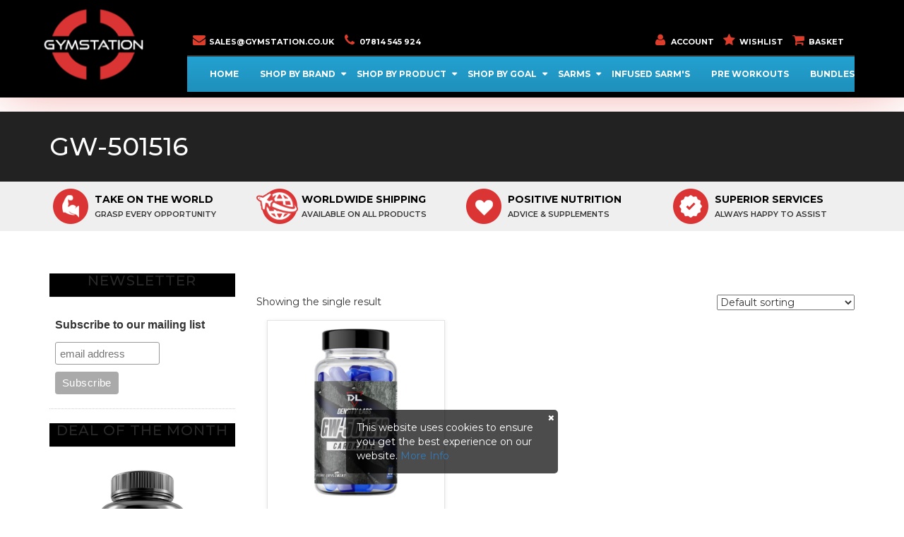

--- FILE ---
content_type: text/html; charset=UTF-8
request_url: https://www.gymstation.co.uk/product-tag/gw-501516/
body_size: 17124
content:
<!DOCTYPE html> <!--[if IE 7]><html class="ie ie7" lang="en-GB"> <![endif]--> <!--[if IE 8]><html class="ie ie8" lang="en-GB"> <![endif]--> <!--[if !(IE 7) & !(IE 8)]><!--><html lang="en-GB"> <!--<![endif]--><head><meta charset="UTF-8"><meta name="viewport" content="width=device-width, initial-scale=1.0, maximum-scale=1.0, user-scalable=no" /><meta name="HandheldFriendly" content="true" /><meta name="MobileOptimized" content="device-width" /><link media="all" href="https://www.gymstation.co.uk/wp-content/cache/autoptimize/css/autoptimize_5c045b1c1b919f29b68dff475cd8e9fb.css" rel="stylesheet"><link media="only screen and (max-width: 768px)" href="https://www.gymstation.co.uk/wp-content/cache/autoptimize/css/autoptimize_6fe211f8bb15af76999ce9135805d7af.css" rel="stylesheet"><title>GW-501516 | Product tags | Gymstation</title><link rel="profile" href="http://gmpg.org/xfn/11"><link rel="pingback" href="https://www.gymstation.co.uk/xmlrpc.php"> <!--[if lt IE 9]> <script src="https://www.gymstation.co.uk/wp-content/themes/oxygen/js/html5.js"></script> <![endif]--><link rel="stylesheet" href="https://maxcdn.bootstrapcdn.com/bootstrap/3.3.4/css/bootstrap.min.css"><title>GW-501516 &#8211; Gymstation</title><meta name='robots' content='max-image-preview:large' /><link rel='dns-prefetch' href='//maxcdn.bootstrapcdn.com' /><link href='https://fonts.gstatic.com' crossorigin='anonymous' rel='preconnect' /><link rel="alternate" type="application/rss+xml" title="Gymstation &raquo; Feed" href="https://www.gymstation.co.uk/feed/" /><link rel="alternate" type="application/rss+xml" title="Gymstation &raquo; Comments Feed" href="https://www.gymstation.co.uk/comments/feed/" /><link rel="alternate" type="application/rss+xml" title="Gymstation &raquo; GW-501516 Tag Feed" href="https://www.gymstation.co.uk/product-tag/gw-501516/feed/" /><link rel='stylesheet' id='dashicons-css' href='https://www.gymstation.co.uk/wp-includes/css/dashicons.min.css?ver=2c21032528683cf950fa0ce1ab3b6893' type='text/css' media='all' /><link rel='stylesheet' id='bs3-oxygen-css' href='https://maxcdn.bootstrapcdn.com/bootstrap/3.3.4/css/bootstrap.min.css?ver=2c21032528683cf950fa0ce1ab3b6893' type='text/css' media='all' /> <script type="text/javascript" src="https://www.gymstation.co.uk/wp-includes/js/jquery/jquery.min.js?ver=3.7.1" id="jquery-core-js"></script> <script type="text/javascript" id="wc-add-to-cart-js-extra">var wc_add_to_cart_params = {"ajax_url":"/wp-admin/admin-ajax.php","wc_ajax_url":"/?wc-ajax=%%endpoint%%","i18n_view_cart":"View basket","cart_url":"https://www.gymstation.co.uk/basket/","is_cart":"","cart_redirect_after_add":"no"};
//# sourceURL=wc-add-to-cart-js-extra</script> <script type="text/javascript" id="woocommerce-js-extra">var woocommerce_params = {"ajax_url":"/wp-admin/admin-ajax.php","wc_ajax_url":"/?wc-ajax=%%endpoint%%","i18n_password_show":"Show password","i18n_password_hide":"Hide password"};
//# sourceURL=woocommerce-js-extra</script> <script type="text/javascript" id="WCPAY_ASSETS-js-extra">var wcpayAssets = {"url":"https://www.gymstation.co.uk/wp-content/plugins/woocommerce-payments/dist/"};
//# sourceURL=WCPAY_ASSETS-js-extra</script> <link rel="https://api.w.org/" href="https://www.gymstation.co.uk/wp-json/" /><link rel="alternate" title="JSON" type="application/json" href="https://www.gymstation.co.uk/wp-json/wp/v2/product_tag/1399" /><link rel="EditURI" type="application/rsd+xml" title="RSD" href="https://www.gymstation.co.uk/xmlrpc.php?rsd" /> <script type="text/javascript">var ajaxurl = 'https://www.gymstation.co.uk/wp-admin/admin-ajax.php';</script> <script type="text/javascript">window.ocWishlistURL = 'https://www.gymstation.co.uk/my-account/?panel=wish-list';</script> <noscript><style>.woocommerce-product-gallery{ opacity: 1 !important; }</style></noscript><meta name="generator" content="Elementor 3.34.4; features: additional_custom_breakpoints; settings: css_print_method-external, google_font-enabled, font_display-auto"><link rel="icon" href="https://www.gymstation.co.uk/wp-content/uploads/2018/02/logo-100x100.png" sizes="32x32" /><link rel="icon" href="https://www.gymstation.co.uk/wp-content/uploads/2018/02/logo.png" sizes="192x192" /><link rel="apple-touch-icon" href="https://www.gymstation.co.uk/wp-content/uploads/2018/02/logo.png" /><meta name="msapplication-TileImage" content="https://www.gymstation.co.uk/wp-content/uploads/2018/02/logo.png" /> <script type="text/javascript">jQuery(function($) {
  // makes the parallax elements
  function parallaxIt() {
    // create variables
    var $fwindow = $(window);
    var scrollTop = window.pageYOffset || document.documentElement.scrollTop;

    var $contents = [];
    var $backgrounds = [];

    // for each of content parallax element
    $('[data-type="content"]').each(function(index, e) {
      var $contentObj = $(this);

      $contentObj.__speed = ($contentObj.data('speed') || 1);
      $contentObj.__fgOffset = $contentObj.offset().top;
      $contents.push($contentObj);
    });

    // for each of background parallax element
    $('[data-type="background"]').each(function() {
      var $backgroundObj = $(this);

      $backgroundObj.__speed = ($backgroundObj.data('speed') || 1);
      $backgroundObj.__fgOffset = $backgroundObj.offset().top;
      $backgrounds.push($backgroundObj);
    });

    // update positions
    $fwindow.on('scroll resize', function() {
      scrollTop = window.pageYOffset || document.documentElement.scrollTop;

      $contents.forEach(function($contentObj) {
        var yPos = $contentObj.__fgOffset - scrollTop / $contentObj.__speed;

        $contentObj.css('top', yPos);
      })

      $backgrounds.forEach(function($backgroundObj) {
        var yPos = -((scrollTop - $backgroundObj.__fgOffset) / $backgroundObj.__speed);

        $backgroundObj.css({
          backgroundPosition: '50% ' + yPos + 'px'
        });
      });
    });

    // triggers winodw scroll for refresh
    $fwindow.trigger('scroll');
  };
  parallaxIt();
});</script> </head><body class="archive tax-product_tag term-gw-501516 term-1399 wp-theme-oxygen wp-child-theme-oxygen_child theme-oxygen woocommerce woocommerce-page woocommerce-no-js elementor-default elementor-kit-11556"><header class="header"><div class="container"><div class="row"><div class="col-sm-2 col-xs-12"><div id="logo"> <a href="https://www.gymstation.co.uk" class="hidden-xs"><noscript><img src="https://www.gymstation.co.uk/wp-content/themes/oxygen_child/images/logo.png" title="Gymstation" alt="Gymstation" class="img-responsive"></noscript><img src='data:image/svg+xml,%3Csvg%20xmlns=%22http://www.w3.org/2000/svg%22%20viewBox=%220%200%20210%20140%22%3E%3C/svg%3E' data-src="https://www.gymstation.co.uk/wp-content/themes/oxygen_child/images/logo.png" title="Gymstation" alt="Gymstation" class="lazyload img-responsive"></a><div class="row visible-xs"><div class="col-md-4 col-xs-12"><div class="mob-logo"><div class="mob-logo-icon" style="position: absolute; top: -10px;"> <a href="https://www.gymstation.co.uk"><noscript><img src="https://www.gymstation.co.uk/wp-content/themes/oxygen_child/images/logo-icon.png"></noscript><img class="lazyload" src='data:image/svg+xml,%3Csvg%20xmlns=%22http://www.w3.org/2000/svg%22%20viewBox=%220%200%20210%20140%22%3E%3C/svg%3E' data-src="https://www.gymstation.co.uk/wp-content/themes/oxygen_child/images/logo-icon.png"></a></div> <a href="https://www.gymstation.co.uk"><noscript><img src="https://www.gymstation.co.uk/wp-content/themes/oxygen_child/images/logo-min.png" title="Gymstation" alt="Gymstation" class="img-responsive"></noscript><img src='data:image/svg+xml,%3Csvg%20xmlns=%22http://www.w3.org/2000/svg%22%20viewBox=%220%200%20210%20140%22%3E%3C/svg%3E' data-src="https://www.gymstation.co.uk/wp-content/themes/oxygen_child/images/logo-min.png" title="Gymstation" alt="Gymstation" class="lazyload img-responsive"></a></div></div><div class="open-nav-cont"> <a href="javascript:void(0);" onclick="openNav()" class="open-nav"><i class="fa fa-bars fa-fw"></i></a></div></div></div></div><div class="col-sm-10 hidden-xs"><div class="ecom-control"><ul class="list-inline list-unstyled navbar-left"><li><a href="#"><i class="fa fa-envelope fa-fw"></i> sales@gymstation.co.uk</a></li><li><a href="#"><i class="fa fa-phone fa-fw"></i> 07814 545 924</a></li></ul><ul class="list-inline list-unstyled navbar-right"><li><a href="https://www.gymstation.co.uk/my-account"><i class="fa fa-fw fa-user"></i> Account</a></li><li><a href="https://www.gymstation.co.uk/my-account?panel=wish-list#wishlist"><i class="fa fa-fw fa-star"></i> Wishlist</a></li><li><a href="https://www.gymstation.co.uk/basket"><i class="fa fa-fw fa-shopping-cart"></i> Basket</a></li><li><div data-block-name="yith/search-block" data-size="sm" class="wp-block-yith-search-block alignwide "><div data-block-name="yith/input-block" data-button-border-radius="{&quot;topLeft&quot;:&quot;20px&quot;,&quot;topRight&quot;:&quot;20px&quot;,&quot;bottomLeft&quot;:&quot;20px&quot;,&quot;bottomRight&quot;:&quot;20px&quot;}" data-button-label="Search" data-icon-type="icon-right" data-input-bg-color="#fff" data-input-bg-focus-color="#fff" data-input-border-color="rgb(216, 216, 216)" data-input-border-focus-color="rgb(124, 124, 124)" data-input-border-radius="{&quot;topLeft&quot;:&quot;20px&quot;,&quot;topRight&quot;:&quot;20px&quot;,&quot;bottomLeft&quot;:&quot;20px&quot;,&quot;bottomRight&quot;:&quot;20px&quot;}" data-input-border-size="{&quot;topLeft&quot;:&quot;1px&quot;,&quot;topRight&quot;:&quot;1px&quot;,&quot;bottomLeft&quot;:&quot;1px&quot;,&quot;bottomRight&quot;:&quot;1px&quot;}" data-input-text-color="rgb(136, 136, 136)" data-placeholder-text-color="rgb(87, 87, 87)" data-placeholder="Search for products..." data-submit-bg-color="#fff" data-submit-bg-hover-color="#fff" data-submit-border-color="#fff" data-submit-border-hover-color="#fff" data-submit-content-color="#DCDCDC" data-submit-content-hover-color="rgb(136, 136, 136)" data-submit-style="icon" class="wp-block-yith-input-block"></div><div data-block-name="yith/filled-block" class="wp-block-yith-filled-block"><div data-block-name="yith/product-results-block" data-hide-featured-if-on-sale="true" data-image-position="left" data-image-size="170" data-layout="list" data-limit-summary="false" data-max-results-to-show="4" data-no-results="No results. Try with a different keyword!" data-price-label="Price:" data-product-name-color="rgb(29, 29, 29)" data-show-add-to-cart="false" data-show-categories="false" data-show-featured-badge="true" data-show-image="true" data-show-name="true" data-show-out-of-stock-badge="true" data-show-price="true" data-show-s-k-u="false" data-show-sale-badge="true" data-show-stock="false" data-show-summary="false" data-show-view-all-text="See all products ({total})" data-show-view-all="true" data-summary-max-word="10" class="wp-block-yith-product-results-block"></div></div></div></li></ul><div class="clearfix"></div></div><div id="menu-custom" class="navbar menu-custom menu-multi-column"><div class="navbar-header"><span id="category" class="visible-xs">Navigation</span> <button type="button" class="btn btn-navbar navbar-toggle" data-toggle="collapse" data-target=".navbar-ex2-collapse"><i class="fa fa-bars"></i></button></div><div class="collapse navbar-collapse navbar-ex2-collapse"><ul class="nav navbar-nav navbar-right"><li data-count="0" class=""> <a href="https://www.gymstation.co.uk/">Home</a></li><li class="dropdown as  multi-column-dropdown" data-count="28" data-id="236"> <a href="#" class="dropdown-toggle disabled" data-toggle="dropdown">Shop by Brand</a><div class="dropdown-menu"><div class="dropdown-inner"><div class="container-fluid"><div class="row dropdown-row"><div class="dropdown-column col-sm-3"><div class="dropdown-column-inner"><h3 class="dropdown-column-header"><a href="https://www.gymstation.co.uk/brand/godofwar/">God of War - SARM's</a></h3><ul class="list-unstyled"></ul></div></div><div class="dropdown-column col-sm-3"><div class="dropdown-column-inner"><h3 class="dropdown-column-header"><a href="https://www.gymstation.co.uk/brand/alphaform-labs/">AlphaForm Labs</a></h3><ul class="list-unstyled"></ul></div></div><div class="dropdown-column col-sm-3"><div class="dropdown-column-inner"><h3 class="dropdown-column-header"><a href="https://www.gymstation.co.uk/brand/all-american-efx/">All American EFX</a></h3><ul class="list-unstyled"></ul></div></div><div class="dropdown-column col-sm-3"><div class="dropdown-column-inner"><h3 class="dropdown-column-header"><a href="https://www.gymstation.co.uk/brand/animal/">Animal</a></h3><ul class="list-unstyled"></ul></div></div><div class="dropdown-column col-sm-3"><div class="dropdown-column-inner"><h3 class="dropdown-column-header"><a href="https://www.gymstation.co.uk/brand/density-labs-sarms/">Density Labs - SARM'S</a></h3><ul class="list-unstyled"></ul></div></div><div class="dropdown-column col-sm-3"><div class="dropdown-column-inner"><h3 class="dropdown-column-header"><a href="https://www.gymstation.co.uk/brand/applied-nutrition/">Applied Nutrition</a></h3><ul class="list-unstyled"></ul></div></div><div class="dropdown-column col-sm-3"><div class="dropdown-column-inner"><h3 class="dropdown-column-header"><a href="https://www.gymstation.co.uk/brand/barebells/">Barebells</a></h3><ul class="list-unstyled"></ul></div></div><div class="dropdown-column col-sm-3"><div class="dropdown-column-inner"><h3 class="dropdown-column-header"><a href="https://www.gymstation.co.uk/brand/betancourt-nutrition/">Betancourt Nutrition</a></h3><ul class="list-unstyled"></ul></div></div><div class="dropdown-column col-sm-3"><div class="dropdown-column-inner"><h3 class="dropdown-column-header"><a href="https://www.gymstation.co.uk/brand/braingains/">Brain Gains</a></h3><ul class="list-unstyled"></ul></div></div><div class="dropdown-column col-sm-3"><div class="dropdown-column-inner"><h3 class="dropdown-column-header"><a href="https://www.gymstation.co.uk/brand/bsn/">BSN</a></h3><ul class="list-unstyled"></ul></div></div><div class="dropdown-column col-sm-3"><div class="dropdown-column-inner"><h3 class="dropdown-column-header"><a href="https://www.gymstation.co.uk/brand/cellucor/">Cellucor</a></h3><ul class="list-unstyled"></ul></div></div><div class="dropdown-column col-sm-3"><div class="dropdown-column-inner"><h3 class="dropdown-column-header"><a href="https://www.gymstation.co.uk/brand/cobra-labs/">Cobra Labs/ JNX Sports</a></h3><ul class="list-unstyled"></ul></div></div><div class="dropdown-column col-sm-3"><div class="dropdown-column-inner"><h3 class="dropdown-column-header"><a href="https://www.gymstation.co.uk/brand/extreme-labs/">Extreme Labs</a></h3><ul class="list-unstyled"></ul></div></div><div class="dropdown-column col-sm-3"><div class="dropdown-column-inner"><h3 class="dropdown-column-header"><a href="https://www.gymstation.co.uk/brand/gaspari/">Gaspari</a></h3><ul class="list-unstyled"></ul></div></div><div class="dropdown-column col-sm-3"><div class="dropdown-column-inner"><h3 class="dropdown-column-header"><a href="https://www.gymstation.co.uk/brand/gat/">GAT</a></h3><ul class="list-unstyled"></ul></div></div><div class="dropdown-column col-sm-3"><div class="dropdown-column-inner"><h3 class="dropdown-column-header"><a href="https://www.gymstation.co.uk/brand/german-pharam/">German Pharma</a></h3><ul class="list-unstyled"></ul></div></div><div class="dropdown-column col-sm-3"><div class="dropdown-column-inner"><h3 class="dropdown-column-header"><a href="https://www.gymstation.co.uk/brand/grenade/">Grenade</a></h3><ul class="list-unstyled"></ul></div></div><div class="dropdown-column col-sm-3"><div class="dropdown-column-inner"><h3 class="dropdown-column-header"><a href="https://www.gymstation.co.uk/brand/high5/">High5</a></h3><ul class="list-unstyled"></ul></div></div><div class="dropdown-column col-sm-3"><div class="dropdown-column-inner"><h3 class="dropdown-column-header"><a href="https://www.gymstation.co.uk/brand/himalaya/">Himalaya</a></h3><ul class="list-unstyled"></ul></div></div><div class="dropdown-column col-sm-3"><div class="dropdown-column-inner"><h3 class="dropdown-column-header"><a href="https://www.gymstation.co.uk/brand/mutant/">Mutant</a></h3><ul class="list-unstyled"></ul></div></div><div class="dropdown-column col-sm-3"><div class="dropdown-column-inner"><h3 class="dropdown-column-header"><a href="https://www.gymstation.co.uk/brand/naughty-boy/">Naughty Boy</a></h3><ul class="list-unstyled"></ul></div></div><div class="dropdown-column col-sm-3"><div class="dropdown-column-inner"><h3 class="dropdown-column-header"><a href="https://www.gymstation.co.uk/brand/optimum-nutrition/">Optimum Nutrition</a></h3><ul class="list-unstyled"></ul></div></div><div class="dropdown-column col-sm-3"><div class="dropdown-column-inner"><h3 class="dropdown-column-header"><a href="https://www.gymstation.co.uk/brand/orb-pharmaceuticals/">Orb Pharmaceuticals</a></h3><ul class="list-unstyled"></ul></div></div><div class="dropdown-column col-sm-3"><div class="dropdown-column-inner"><h3 class="dropdown-column-header"><a href="https://www.gymstation.co.uk/brand/prosupps/">ProSupps</a></h3><ul class="list-unstyled"></ul></div></div><div class="dropdown-column col-sm-3"><div class="dropdown-column-inner"><h3 class="dropdown-column-header"><a href="https://www.gymstation.co.uk/brand/purelabs/">Pure Labs</a></h3><ul class="list-unstyled"></ul></div></div><div class="dropdown-column col-sm-3"><div class="dropdown-column-inner"><h3 class="dropdown-column-header"><a href="https://www.gymstation.co.uk/brand/redcon1/">Redcon1</a></h3><ul class="list-unstyled"></ul></div></div><div class="dropdown-column col-sm-3"><div class="dropdown-column-inner"><h3 class="dropdown-column-header"><a href="https://www.gymstation.co.uk/brand/quest-nutrition/">Quest Nutrition</a></h3><ul class="list-unstyled"></ul></div></div><div class="dropdown-column col-sm-3"><div class="dropdown-column-inner"><h3 class="dropdown-column-header"><a href="https://www.gymstation.co.uk/brand/rich-piana-5-nutrition/">Rich Piana 5% Nutrition</a></h3><ul class="list-unstyled"></ul></div></div></div></div></div></div></li><li class="dropdown as  multi-column-dropdown" data-count="20" data-id="5006"> <a href="#" class="dropdown-toggle disabled" data-toggle="dropdown">Shop By Product</a><div class="dropdown-menu"><div class="dropdown-inner"><div class="container-fluid"><div class="row dropdown-row"><div class="dropdown-column col-sm-3"><div class="dropdown-column-inner"><h3 class="dropdown-column-header"><a href="https://www.gymstation.co.uk/product-category/shop-by-product/all-in-ones/">All-in-Ones</a></h3><ul class="list-unstyled"></ul></div></div><div class="dropdown-column col-sm-3"><div class="dropdown-column-inner"><h3 class="dropdown-column-header"><a href="https://www.gymstation.co.uk/product-category/shop-by-product/amino-acids-bcaas/">Amino Acids BCAAs</a></h3><ul class="list-unstyled"></ul></div></div><div class="dropdown-column col-sm-3"><div class="dropdown-column-inner"><h3 class="dropdown-column-header"><a href="https://www.gymstation.co.uk/product-category/shop-by-product/carb-powders/">Carb Powders</a></h3><ul class="list-unstyled"></ul></div></div><div class="dropdown-column col-sm-3"><div class="dropdown-column-inner"><h3 class="dropdown-column-header"><a href="https://www.gymstation.co.uk/product-category/shop-by-product/cla-capsules/">CLA Capsules</a></h3><ul class="list-unstyled"></ul></div></div><div class="dropdown-column col-sm-3"><div class="dropdown-column-inner"><h3 class="dropdown-column-header"><a href="https://www.gymstation.co.uk/product-category/shop-by-product/clothing/">Clothing</a></h3><ul class="list-unstyled"></ul></div></div><div class="dropdown-column col-sm-3"><div class="dropdown-column-inner"><h3 class="dropdown-column-header"><a href="https://www.gymstation.co.uk/product-category/shop-by-product/creatine/">Creatine</a></h3><ul class="list-unstyled"></ul></div></div><div class="dropdown-column col-sm-3"><div class="dropdown-column-inner"><h3 class="dropdown-column-header"><a href="https://www.gymstation.co.uk/product-category/fatburners/">Fatburners</a></h3><ul class="list-unstyled"></ul></div></div><div class="dropdown-column col-sm-3"><div class="dropdown-column-inner"><h3 class="dropdown-column-header"><a href="https://www.gymstation.co.uk/product-category/shop-by-product/joint-support/">Joint Support</a></h3><ul class="list-unstyled"></ul></div></div><div class="dropdown-column col-sm-3"><div class="dropdown-column-inner"><h3 class="dropdown-column-header"><a href="https://www.gymstation.co.uk/product-category/shop-by-product/meal-replacements/">Meal Replacements</a></h3><ul class="list-unstyled"></ul></div></div><div class="dropdown-column col-sm-3"><div class="dropdown-column-inner"><h3 class="dropdown-column-header"><a href="https://www.gymstation.co.uk/product-category/shop-by-product/post-workout/">Post Workout</a></h3><ul class="list-unstyled"></ul></div></div><div class="dropdown-column col-sm-3"><div class="dropdown-column-inner"><h3 class="dropdown-column-header"><a href="https://www.gymstation.co.uk/product-category/shop-by-product/pre-workout/">Pre-Workout</a></h3><ul class="list-unstyled"></ul></div></div><div class="dropdown-column col-sm-3"><div class="dropdown-column-inner"><h3 class="dropdown-column-header"><a href="https://www.gymstation.co.uk/product-category/shop-by-product/protein-bars/">Protein Bars</a></h3><ul class="list-unstyled"></ul></div></div><div class="dropdown-column col-sm-3"><div class="dropdown-column-inner"><h3 class="dropdown-column-header"><a href="https://www.gymstation.co.uk/product-category/shop-by-product/protein-desserts/">Protein Desserts</a></h3><ul class="list-unstyled"></ul></div></div><div class="dropdown-column col-sm-3"><div class="dropdown-column-inner"><h3 class="dropdown-column-header"><a href="https://www.gymstation.co.uk/product-category/shop-by-product/protein-powders/">Protein Powders</a></h3><ul class="list-unstyled"></ul></div></div><div class="dropdown-column col-sm-3"><div class="dropdown-column-inner"><h3 class="dropdown-column-header"><a href="https://www.gymstation.co.uk/product-category/shop-by-product/protein-snacks/">Protein Snacks</a></h3><ul class="list-unstyled"></ul></div></div><div class="dropdown-column col-sm-3"><div class="dropdown-column-inner"><h3 class="dropdown-column-header"><a href="https://www.gymstation.co.uk/product-category/shop-by-product/shakers/">Shakers</a></h3><ul class="list-unstyled"></ul></div></div><div class="dropdown-column col-sm-3"><div class="dropdown-column-inner"><h3 class="dropdown-column-header"><a href="https://www.gymstation.co.uk/product-category/shop-by-product/testosterone-boosters/">Testboosters</a></h3><ul class="list-unstyled"></ul></div></div><div class="dropdown-column col-sm-3"><div class="dropdown-column-inner"><h3 class="dropdown-column-header"><a href="https://www.gymstation.co.uk/product-category/shop-by-product/vitamins-minerals/">Vitamins</a></h3><ul class="list-unstyled"></ul></div></div><div class="dropdown-column col-sm-3"><div class="dropdown-column-inner"><h3 class="dropdown-column-header"><a href="https://www.gymstation.co.uk/product-category/shop-by-product/weight-gainers/">Weight Gainers</a></h3><ul class="list-unstyled"></ul></div></div><div class="dropdown-column col-sm-3"><div class="dropdown-column-inner"><h3 class="dropdown-column-header"><a href="https://www.gymstation.co.uk/product-category/shop-by-product/weight-loss/">Weight Loss</a></h3><ul class="list-unstyled"></ul></div></div></div></div></div></div></li><li class="dropdown as  multi-column-dropdown" data-count="6" data-id="237"> <a href="#" class="dropdown-toggle disabled" data-toggle="dropdown">Shop by Goal</a><div class="dropdown-menu"><div class="dropdown-inner"><div class="container-fluid"><div class="row dropdown-row"><div class="dropdown-column col-sm-3"><div class="dropdown-column-inner"><h3 class="dropdown-column-header"><a href="https://www.gymstation.co.uk/product-category/build-muscle/">Build Muscle</a></h3><ul class="list-unstyled"></ul></div></div><div class="dropdown-column col-sm-3"><div class="dropdown-column-inner"><h3 class="dropdown-column-header"><a href="https://www.gymstation.co.uk/product-category/sex-health/">Sex Health</a></h3><ul class="list-unstyled"></ul></div></div><div class="dropdown-column col-sm-3"><div class="dropdown-column-inner"><h3 class="dropdown-column-header"><a href="https://www.gymstation.co.uk/product-category/weight-loss-2/">Weight Loss</a></h3><ul class="list-unstyled"></ul></div></div><div class="dropdown-column col-sm-3"><div class="dropdown-column-inner"><h3 class="dropdown-column-header"><a href="https://www.gymstation.co.uk/product-category/weight-gain/">Weight Gain</a></h3><ul class="list-unstyled"></ul></div></div><div class="dropdown-column col-sm-3"><div class="dropdown-column-inner"><h3 class="dropdown-column-header"><a href="https://www.gymstation.co.uk/product-category/workout-recovery/">Workout Recovery</a></h3><ul class="list-unstyled"></ul></div></div><div class="dropdown-column col-sm-3"><div class="dropdown-column-inner"><h3 class="dropdown-column-header"><a href="https://www.gymstation.co.uk/product-category/workout-energy/">Workout Energy</a></h3><ul class="list-unstyled"></ul></div></div></div></div></div></div></li><li class="dropdown as  multi-column-dropdown" data-count="9" data-id="6817"> <a href="https://www.gymstation.co.uk/product-category/sarms/" class="dropdown-toggle disabled" data-toggle="dropdown">SARMS</a><div class="dropdown-menu"><div class="dropdown-inner"><div class="container-fluid"><div class="row dropdown-row"><div class="dropdown-column col-sm-3"><div class="dropdown-column-inner"><h3 class="dropdown-column-header"><a href="https://www.gymstation.co.uk/product-category/sarms/liquid-sarms/">Liquid Sarm's</a></h3><ul class="list-unstyled"></ul></div></div><div class="dropdown-column col-sm-3"><div class="dropdown-column-inner"><h3 class="dropdown-column-header"><a href="https://www.gymstation.co.uk/brand/mk-extreme/">MK Extreme</a></h3><ul class="list-unstyled"></ul></div></div><div class="dropdown-column col-sm-3"><div class="dropdown-column-inner"><h3 class="dropdown-column-header"><a href="https://www.gymstation.co.uk/brand/ostarine/">Ostarine</a></h3><ul class="list-unstyled"></ul></div></div><div class="dropdown-column col-sm-3"><div class="dropdown-column-inner"><h3 class="dropdown-column-header"><a href="https://www.gymstation.co.uk/brand/lgd-complete/">LGD Complete</a></h3><ul class="list-unstyled"></ul></div></div><div class="dropdown-column col-sm-3"><div class="dropdown-column-inner"><h3 class="dropdown-column-header"><a href="https://www.gymstation.co.uk/brand/gw-stamina/">GW Stamina</a></h3><ul class="list-unstyled"></ul></div></div><div class="dropdown-column col-sm-3"><div class="dropdown-column-inner"><h3 class="dropdown-column-header"><a href="https://www.gymstation.co.uk/brand/s4/">S4</a></h3><ul class="list-unstyled"></ul></div></div><div class="dropdown-column col-sm-3"><div class="dropdown-column-inner"><h3 class="dropdown-column-header"><a href="https://www.gymstation.co.uk/brand/rad-140/">Rad-140</a></h3><ul class="list-unstyled"></ul></div></div><div class="dropdown-column col-sm-3"><div class="dropdown-column-inner"><h3 class="dropdown-column-header"><a href="https://www.gymstation.co.uk/brand/yk-11/">YK-11</a></h3><ul class="list-unstyled"></ul></div></div><div class="dropdown-column col-sm-3"><div class="dropdown-column-inner"><h3 class="dropdown-column-header"><a href="https://www.gymstation.co.uk/brand/sarms-stacks/">SARM's Stacks</a></h3><ul class="list-unstyled"></ul></div></div></div></div></div></div></li><li data-count="0" class=""> <a href="https://www.gymstation.co.uk/brand/infused-sarms/">Infused SARM's</a></li><li data-count="0" class=""> <a href="https://www.gymstation.co.uk/product-category/shop-by-product/pre-workout/">Pre Workouts</a></li><li data-count="0" class=""> <a href="https://www.gymstation.co.uk/product-category/bundles/">Bundles</a></li></ul></div></div></div></div></div></header><div class="responsive-nav"><ul class="list-inline list-justified row"><div class="col-xs-4"><li><a href="https://www.gymstation.co.uk/basket"><i class="fa fa-shopping-basket fa-fw"></i><div class="basket-count"> <span class="woocommerce-Price-amount amount"><bdi><span class="woocommerce-Price-currencySymbol">&pound;</span>0.00</bdi></span></div> </a></li></div><div class="col-xs-4"><li><a href="https://www.gymstation.co.uk/my-account"><i class="fa fa-user fa-fw"></i> My Account</a></li></div><div class="col-xs-4"><li><a href="https://www.gymstation.co.uk/my-account"><i class="fa fa-star-o fa-fw"></i> Wishlist</a></li></div></ul></div><div class="overlay"></div><div id="mySidenav" class="sidenav"><div class="sidenav-header"><div class="pull-left"><h3>Main Menu</h3></div><div class="pull-right"><a href="javascript:void(0)" class="closebtn" onclick="closeNav()">&times;</a></div><div class="clearfix"></div></div><ul class="ham-menu"><li><a href="https://www.gymstation.co.uk/">Home</a></li><li class="ham-sub-menu-btn"><a class="closed dropbtn">Shop by Brand</a><ul class="ham-sub-menu"><li><a href="https://www.gymstation.co.uk/brand/godofwar/">God of War - SARM's</a></li><li><a href="https://www.gymstation.co.uk/brand/alphaform-labs/">AlphaForm Labs</a></li><li><a href="https://www.gymstation.co.uk/brand/all-american-efx/">All American EFX</a></li><li><a href="https://www.gymstation.co.uk/brand/animal/">Animal</a></li><li><a href="https://www.gymstation.co.uk/brand/density-labs-sarms/">Density Labs - SARM'S</a></li><li><a href="https://www.gymstation.co.uk/brand/applied-nutrition/">Applied Nutrition</a></li><li><a href="https://www.gymstation.co.uk/brand/barebells/">Barebells</a></li><li><a href="https://www.gymstation.co.uk/brand/betancourt-nutrition/">Betancourt Nutrition</a></li><li><a href="https://www.gymstation.co.uk/brand/braingains/">Brain Gains</a></li><li><a href="https://www.gymstation.co.uk/brand/bsn/">BSN</a></li><li><a href="https://www.gymstation.co.uk/brand/cellucor/">Cellucor</a></li><li><a href="https://www.gymstation.co.uk/brand/cobra-labs/">Cobra Labs/ JNX Sports</a></li><li><a href="https://www.gymstation.co.uk/brand/extreme-labs/">Extreme Labs</a></li><li><a href="https://www.gymstation.co.uk/brand/gaspari/">Gaspari</a></li><li><a href="https://www.gymstation.co.uk/brand/gat/">GAT</a></li><li><a href="https://www.gymstation.co.uk/brand/german-pharam/">German Pharma</a></li><li><a href="https://www.gymstation.co.uk/brand/grenade/">Grenade</a></li><li><a href="https://www.gymstation.co.uk/brand/high5/">High5</a></li><li><a href="https://www.gymstation.co.uk/brand/himalaya/">Himalaya</a></li><li><a href="https://www.gymstation.co.uk/brand/mutant/">Mutant</a></li><li><a href="https://www.gymstation.co.uk/brand/naughty-boy/">Naughty Boy</a></li><li><a href="https://www.gymstation.co.uk/brand/optimum-nutrition/">Optimum Nutrition</a></li><li><a href="https://www.gymstation.co.uk/brand/orb-pharmaceuticals/">Orb Pharmaceuticals</a></li><li><a href="https://www.gymstation.co.uk/brand/prosupps/">ProSupps</a></li><li><a href="https://www.gymstation.co.uk/brand/purelabs/">Pure Labs</a></li><li><a href="https://www.gymstation.co.uk/brand/redcon1/">Redcon1</a></li><li><a href="https://www.gymstation.co.uk/brand/quest-nutrition/">Quest Nutrition</a></li><li><a href="https://www.gymstation.co.uk/brand/rich-piana-5-nutrition/">Rich Piana 5% Nutrition</a></li></ul></li><li class="ham-sub-menu-btn"><a class="closed dropbtn">Shop By Product</a><ul class="ham-sub-menu"><li><a href="https://www.gymstation.co.uk/product-category/shop-by-product/all-in-ones/">All-in-Ones</a></li><li><a href="https://www.gymstation.co.uk/product-category/shop-by-product/amino-acids-bcaas/">Amino Acids BCAAs</a></li><li><a href="https://www.gymstation.co.uk/product-category/shop-by-product/carb-powders/">Carb Powders</a></li><li><a href="https://www.gymstation.co.uk/product-category/shop-by-product/cla-capsules/">CLA Capsules</a></li><li><a href="https://www.gymstation.co.uk/product-category/shop-by-product/clothing/">Clothing</a></li><li><a href="https://www.gymstation.co.uk/product-category/shop-by-product/creatine/">Creatine</a></li><li><a href="https://www.gymstation.co.uk/product-category/fatburners/">Fatburners</a></li><li><a href="https://www.gymstation.co.uk/product-category/shop-by-product/joint-support/">Joint Support</a></li><li><a href="https://www.gymstation.co.uk/product-category/shop-by-product/meal-replacements/">Meal Replacements</a></li><li><a href="https://www.gymstation.co.uk/product-category/shop-by-product/post-workout/">Post Workout</a></li><li><a href="https://www.gymstation.co.uk/product-category/shop-by-product/pre-workout/">Pre-Workout</a></li><li><a href="https://www.gymstation.co.uk/product-category/shop-by-product/protein-bars/">Protein Bars</a></li><li><a href="https://www.gymstation.co.uk/product-category/shop-by-product/protein-desserts/">Protein Desserts</a></li><li><a href="https://www.gymstation.co.uk/product-category/shop-by-product/protein-powders/">Protein Powders</a></li><li><a href="https://www.gymstation.co.uk/product-category/shop-by-product/protein-snacks/">Protein Snacks</a></li><li><a href="https://www.gymstation.co.uk/product-category/shop-by-product/shakers/">Shakers</a></li><li><a href="https://www.gymstation.co.uk/product-category/shop-by-product/testosterone-boosters/">Testboosters</a></li><li><a href="https://www.gymstation.co.uk/product-category/shop-by-product/vitamins-minerals/">Vitamins</a></li><li><a href="https://www.gymstation.co.uk/product-category/shop-by-product/weight-gainers/">Weight Gainers</a></li><li><a href="https://www.gymstation.co.uk/product-category/shop-by-product/weight-loss/">Weight Loss</a></li></ul></li><li class="ham-sub-menu-btn"><a class="closed dropbtn">Shop by Goal</a><ul class="ham-sub-menu"><li><a href="https://www.gymstation.co.uk/product-category/build-muscle/">Build Muscle</a></li><li><a href="https://www.gymstation.co.uk/product-category/sex-health/">Sex Health</a></li><li><a href="https://www.gymstation.co.uk/product-category/weight-loss-2/">Weight Loss</a></li><li><a href="https://www.gymstation.co.uk/product-category/weight-gain/">Weight Gain</a></li><li><a href="https://www.gymstation.co.uk/product-category/workout-recovery/">Workout Recovery</a></li><li><a href="https://www.gymstation.co.uk/product-category/workout-energy/">Workout Energy</a></li></ul></li><li class="ham-sub-menu-btn"><a class="closed dropbtn">SARMS</a><ul class="ham-sub-menu"><li><a href="https://www.gymstation.co.uk/product-category/sarms/liquid-sarms/">Liquid Sarm's</a></li><li><a href="https://www.gymstation.co.uk/brand/mk-extreme/">MK Extreme</a></li><li><a href="https://www.gymstation.co.uk/brand/ostarine/">Ostarine</a></li><li><a href="https://www.gymstation.co.uk/brand/lgd-complete/">LGD Complete</a></li><li><a href="https://www.gymstation.co.uk/brand/gw-stamina/">GW Stamina</a></li><li><a href="https://www.gymstation.co.uk/brand/s4/">S4</a></li><li><a href="https://www.gymstation.co.uk/brand/rad-140/">Rad-140</a></li><li><a href="https://www.gymstation.co.uk/brand/yk-11/">YK-11</a></li><li><a href="https://www.gymstation.co.uk/brand/sarms-stacks/">SARM's Stacks</a></li></ul></li><li><a href="https://www.gymstation.co.uk/brand/infused-sarms/">Infused SARM's</a></li><li><a href="https://www.gymstation.co.uk/product-category/shop-by-product/pre-workout/">Pre Workouts</a></li><li><a href="https://www.gymstation.co.uk/product-category/bundles/">Bundles</a></li><li><div data-block-name="yith/search-block" data-size="sm" class="wp-block-yith-search-block alignwide "><div data-block-name="yith/input-block" data-button-border-radius="{&quot;topLeft&quot;:&quot;20px&quot;,&quot;topRight&quot;:&quot;20px&quot;,&quot;bottomLeft&quot;:&quot;20px&quot;,&quot;bottomRight&quot;:&quot;20px&quot;}" data-button-label="Search" data-icon-type="icon-right" data-input-bg-color="#fff" data-input-bg-focus-color="#fff" data-input-border-color="rgb(216, 216, 216)" data-input-border-focus-color="rgb(124, 124, 124)" data-input-border-radius="{&quot;topLeft&quot;:&quot;20px&quot;,&quot;topRight&quot;:&quot;20px&quot;,&quot;bottomLeft&quot;:&quot;20px&quot;,&quot;bottomRight&quot;:&quot;20px&quot;}" data-input-border-size="{&quot;topLeft&quot;:&quot;1px&quot;,&quot;topRight&quot;:&quot;1px&quot;,&quot;bottomLeft&quot;:&quot;1px&quot;,&quot;bottomRight&quot;:&quot;1px&quot;}" data-input-text-color="rgb(136, 136, 136)" data-placeholder-text-color="rgb(87, 87, 87)" data-placeholder="Search for products..." data-submit-bg-color="#fff" data-submit-bg-hover-color="#fff" data-submit-border-color="#fff" data-submit-border-hover-color="#fff" data-submit-content-color="#DCDCDC" data-submit-content-hover-color="rgb(136, 136, 136)" data-submit-style="icon" class="wp-block-yith-input-block"></div><div data-block-name="yith/filled-block" class="wp-block-yith-filled-block"><div data-block-name="yith/product-results-block" data-hide-featured-if-on-sale="true" data-image-position="left" data-image-size="170" data-layout="list" data-limit-summary="false" data-max-results-to-show="4" data-no-results="No results. Try with a different keyword!" data-price-label="Price:" data-product-name-color="rgb(29, 29, 29)" data-show-add-to-cart="false" data-show-categories="false" data-show-featured-badge="true" data-show-image="true" data-show-name="true" data-show-out-of-stock-badge="true" data-show-price="true" data-show-s-k-u="false" data-show-sale-badge="true" data-show-stock="false" data-show-summary="false" data-show-view-all-text="See all products ({total})" data-show-view-all="true" data-summary-max-word="10" class="wp-block-yith-product-results-block"></div></div></div></li></ul></div> <script>jQuery(function ($) {
        $("div.overlay").click(function(){
           closeNav();
        });
        $('.ham-sub-menu-btn .dropbtn').click(function () {
            var click = $(this).parent();
            var btn = $(this);
            if (click.find('.ham-sub-menu').first().is(":visible")) {
                click.find('.ham-sub-menu').first().find('.ham-sub-menu').hide();
                click.find('.ham-sub-menu .ham-sub-menu-btn .dropbtn').removeClass('open').removeClass('closed').addClass('closed');
            }
            click.find('.ham-sub-menu').first().toggle();
            btn.toggleClass('closed').toggleClass('open');
        });
        window.openNav = function() {
            $('.overlay').fadeIn();
            document.getElementById("mySidenav").style.width = "250px";
        }
        window.closeNav = function() {
            $('.overlay').fadeOut();
            $('.ham-menu').find('.dropbtn').removeClass('open').removeClass('closed').addClass('closed');
            $('.ham-menu').find('.ham-sub-menu').hide();
            document.getElementById("mySidenav").style.width = "0";
        }
    });</script> <div class="header-container"><h1 class="min-header"  data-type="background" data-speed="2"><div class="container"> <span>GW-501516</span></div></h1></div><div class="usps-cont"><div class="container"><div class="row"><div class="col-md-3"><div class="usps"><div class="icon"><noscript><img src="https://www.gymstation.co.uk/wp-content/themes/oxygen_child/images/usp1.png" class="img-responsive"></noscript><img src='data:image/svg+xml,%3Csvg%20xmlns=%22http://www.w3.org/2000/svg%22%20viewBox=%220%200%20210%20140%22%3E%3C/svg%3E' data-src="https://www.gymstation.co.uk/wp-content/themes/oxygen_child/images/usp1.png" class="lazyload img-responsive"></div><div class="usp-cont"><p>Take on the World</p> <span>Grasp every opportunity</span></div></div></div><div class="col-md-3"><div class="usps"><div class="icon"><noscript><img src="https://www.gymstation.co.uk/wp-content/themes/oxygen_child/images/usp2.png" class="img-responsive"></noscript><img src='data:image/svg+xml,%3Csvg%20xmlns=%22http://www.w3.org/2000/svg%22%20viewBox=%220%200%20210%20140%22%3E%3C/svg%3E' data-src="https://www.gymstation.co.uk/wp-content/themes/oxygen_child/images/usp2.png" class="lazyload img-responsive"></div><div class="usp-cont"><p>Worldwide Shipping</p> <span>Available on all products</span></div></div></div><div class="col-md-3"><div class="usps"><div class="icon"><noscript><img src="https://www.gymstation.co.uk/wp-content/themes/oxygen_child/images/usp3.png" class="img-responsive"></noscript><img src='data:image/svg+xml,%3Csvg%20xmlns=%22http://www.w3.org/2000/svg%22%20viewBox=%220%200%20210%20140%22%3E%3C/svg%3E' data-src="https://www.gymstation.co.uk/wp-content/themes/oxygen_child/images/usp3.png" class="lazyload img-responsive"></div><div class="usp-cont"><p>Positive Nutrition</p> <span>Advice & Supplements</span></div></div></div><div class="col-md-3"><div class="usps"><div class="icon"><noscript><img src="https://www.gymstation.co.uk/wp-content/themes/oxygen_child/images/usp4.png" class="img-responsive"></noscript><img src='data:image/svg+xml,%3Csvg%20xmlns=%22http://www.w3.org/2000/svg%22%20viewBox=%220%200%20210%20140%22%3E%3C/svg%3E' data-src="https://www.gymstation.co.uk/wp-content/themes/oxygen_child/images/usp4.png" class="lazyload img-responsive"></div><div class="usp-cont"><p>Superior Services</p> <span>Always happy to assist</span></div></div></div></div></div></div><div class="container" id="page"><div class="row"><div class="col-sm-3 left-sidebar"><div id="custom_html-3" class="widget_text widget widget_custom_html"><h2 class="widget-title"><span>Newsletter</span></h2><div class="textwidget custom-html-widget"><link href="//cdn-images.mailchimp.com/embedcode/slim-10_7.css" rel="stylesheet" type="text/css"><div id="mc_embed_signup"><form action="https://gymstation.us1.list-manage.com/subscribe/post?u=72e71e7d1e72252bc781510d8&amp;id=d0ace84cb8" method="post" id="mc-embedded-subscribe-form" name="mc-embedded-subscribe-form" class="validate" target="_blank" novalidate><div id="mc_embed_signup_scroll"> <label for="mce-EMAIL">Subscribe to our mailing list</label> <input type="email" value="" name="EMAIL" class="email" id="mce-EMAIL" placeholder="email address" required><div style="position: absolute; left: -5000px;" aria-hidden="true"><input type="text" name="b_72e71e7d1e72252bc781510d8_d0ace84cb8" tabindex="-1" value=""></div><div class="clear"><input type="submit" value="Subscribe" name="subscribe" id="mc-embedded-subscribe" class="button"></div></div></form></div></div></div><div id="banner_grid-3" class="widget widget_banner_grid"><h2 class="widget-title"><span>Deal of the Month</span></h2><div  data-banner-id="286"
 class="banner-grid row "><div class="banner-grid-item has-link col-xs-12 col-lg-12"> <a href="https://www.gymstation.co.uk/product/god-of-war-turkesterone-250mg-sarms-60-caps/"> <noscript><img data-id="9631" src="https://www.gymstation.co.uk/wp-content/uploads/2021/06/GOW-Turkesterone.jpg"
 class="img-responsive" alt="NATURAL TURKESTRONE - IN STOCK £33.99"/></noscript><img data-id="9631" src='data:image/svg+xml,%3Csvg%20xmlns=%22http://www.w3.org/2000/svg%22%20viewBox=%220%200%20210%20140%22%3E%3C/svg%3E' data-src="https://www.gymstation.co.uk/wp-content/uploads/2021/06/GOW-Turkesterone.jpg"
 class="lazyload img-responsive" alt="NATURAL TURKESTRONE - IN STOCK £33.99"/><div class="banner-cap banner-cap-1"><p>NATURAL TURKESTRONE - IN STOCK £33.99</p></div><div class="banner-grid-item-content banner-grid-item-1"><p>&nbsp;</p><p>&nbsp;</p></div> </a></div><div style="color: black; text-align: center" id="manualSlides"> <a onclick="manualSlides(0)">&bull;</a></div> <script>jQuery(function () {
                        window.manualSlides = function (num) {
                            var showcase = $('#sc-slider-1').find('> ul');
                            showcase.find('.slide:nth-child('+num+')').fadeOut(2000, function () {
                                var t = $(this);
                                t.prependTo(showcase);
                                t.show();
                            });
                        }
                    });</script> </div></div><div id="media_image-3" class="widget widget_media_image"><img fetchpriority="high" width="262" height="262" src="https://www.gymstation.co.uk/wp-content/uploads/2018/04/royalmail.png" class="image wp-image-5332  attachment-full size-full" alt="" style="max-width: 100%; height: auto;" decoding="async" srcset="https://www.gymstation.co.uk/wp-content/uploads/2018/04/royalmail.png 262w, https://www.gymstation.co.uk/wp-content/uploads/2018/04/royalmail-150x150.png 150w, https://www.gymstation.co.uk/wp-content/uploads/2018/04/royalmail-100x100.png 100w" sizes="(max-width: 262px) 100vw, 262px" /></div></div><div id="content" role="main" class="site-content col-sm-9"><div id="primary" class="content-area"><main id="main" class="site-main" role="main"><div class="woocommerce-notices-wrapper"></div><p class="woocommerce-result-count" role="alert" aria-relevant="all" > Showing the single result</p><form class="woocommerce-ordering" method="get"> <select
 name="orderby"
 class="orderby"
 aria-label="Shop order"
 ><option value="menu_order"  selected='selected'>Default sorting</option><option value="popularity" >Sort by popularity</option><option value="date" >Sort by latest</option><option value="price" >Sort by price: low to high</option><option value="price-desc" >Sort by price: high to low</option> </select> <input type="hidden" name="paged" value="1" /></form><ul class="products columns-3"><div class="product-layout product-grid col-lg-4 col-md-4 col-sm-6 col-xs-12"><div class="product-thumb"><div class="image"> <a href="https://www.gymstation.co.uk/product/density-labs-gw-501516-cardarine-90-caps-10mg/"> <noscript><img src="https://www.gymstation.co.uk/wp-content/uploads/2022/08/Density-Labs-GW501516-Cardarine-UK-Gymstation.co_.uk_.png" alt="" title="" class="img-responsive" /></noscript><img src='data:image/svg+xml,%3Csvg%20xmlns=%22http://www.w3.org/2000/svg%22%20viewBox=%220%200%20210%20140%22%3E%3C/svg%3E' data-src="https://www.gymstation.co.uk/wp-content/uploads/2022/08/Density-Labs-GW501516-Cardarine-UK-Gymstation.co_.uk_.png" alt="" title="" class="lazyload img-responsive" /> </a></div><div><div class="caption"><h4><a href="https://www.gymstation.co.uk/product/density-labs-gw-501516-cardarine-90-caps-10mg/">DENSITY LABS GW-501516 Cardarine 90 Caps, 10mg</a></h4><p class="price"> <span class="woocommerce-Price-amount amount"><bdi><span class="woocommerce-Price-currencySymbol">&pound;</span>42.99</bdi></span></p></div></div></div></div></ul></main></div></div></div></div><div class="brands"><div class="container"><div data-banner-id="246"><ul id="sc-carousel-1" data-delay="3000"><li class="slide"> <noscript><img src="https://www.gymstation.co.uk/wp-content/uploads/2017/11/2.jpg" class="img-responsive" alt="" /></noscript><img src='data:image/svg+xml,%3Csvg%20xmlns=%22http://www.w3.org/2000/svg%22%20viewBox=%220%200%20210%20140%22%3E%3C/svg%3E' data-src="https://www.gymstation.co.uk/wp-content/uploads/2017/11/2.jpg" class="lazyload img-responsive" alt="" /></li><li class="slide"> <noscript><img src="https://www.gymstation.co.uk/wp-content/uploads/2017/11/4.jpg" class="img-responsive" alt="" /></noscript><img src='data:image/svg+xml,%3Csvg%20xmlns=%22http://www.w3.org/2000/svg%22%20viewBox=%220%200%20210%20140%22%3E%3C/svg%3E' data-src="https://www.gymstation.co.uk/wp-content/uploads/2017/11/4.jpg" class="lazyload img-responsive" alt="" /></li><li class="slide"> <noscript><img src="https://www.gymstation.co.uk/wp-content/uploads/2017/11/alpha.jpg" class="img-responsive" alt="" /></noscript><img src='data:image/svg+xml,%3Csvg%20xmlns=%22http://www.w3.org/2000/svg%22%20viewBox=%220%200%20210%20140%22%3E%3C/svg%3E' data-src="https://www.gymstation.co.uk/wp-content/uploads/2017/11/alpha.jpg" class="lazyload img-responsive" alt="" /></li><li class="slide"> <noscript><img src="https://www.gymstation.co.uk/wp-content/uploads/2017/11/cellucor.jpg" class="img-responsive" alt="" /></noscript><img src='data:image/svg+xml,%3Csvg%20xmlns=%22http://www.w3.org/2000/svg%22%20viewBox=%220%200%20210%20140%22%3E%3C/svg%3E' data-src="https://www.gymstation.co.uk/wp-content/uploads/2017/11/cellucor.jpg" class="lazyload img-responsive" alt="" /></li><li class="slide"> <noscript><img src="https://www.gymstation.co.uk/wp-content/uploads/2017/11/extreme-labs.jpg" class="img-responsive" alt="" /></noscript><img src='data:image/svg+xml,%3Csvg%20xmlns=%22http://www.w3.org/2000/svg%22%20viewBox=%220%200%20210%20140%22%3E%3C/svg%3E' data-src="https://www.gymstation.co.uk/wp-content/uploads/2017/11/extreme-labs.jpg" class="lazyload img-responsive" alt="" /></li><li class="slide"> <noscript><img src="https://www.gymstation.co.uk/wp-content/uploads/2017/11/grenade.jpg" class="img-responsive" alt="" /></noscript><img src='data:image/svg+xml,%3Csvg%20xmlns=%22http://www.w3.org/2000/svg%22%20viewBox=%220%200%20210%20140%22%3E%3C/svg%3E' data-src="https://www.gymstation.co.uk/wp-content/uploads/2017/11/grenade.jpg" class="lazyload img-responsive" alt="" /></li><li class="slide"> <noscript><img src="https://www.gymstation.co.uk/wp-content/uploads/2017/11/hydra_cup.jpg" class="img-responsive" alt="" /></noscript><img src='data:image/svg+xml,%3Csvg%20xmlns=%22http://www.w3.org/2000/svg%22%20viewBox=%220%200%20210%20140%22%3E%3C/svg%3E' data-src="https://www.gymstation.co.uk/wp-content/uploads/2017/11/hydra_cup.jpg" class="lazyload img-responsive" alt="" /></li><li class="slide"> <noscript><img src="https://www.gymstation.co.uk/wp-content/uploads/2017/11/ORB.png" class="img-responsive" alt="" /></noscript><img src='data:image/svg+xml,%3Csvg%20xmlns=%22http://www.w3.org/2000/svg%22%20viewBox=%220%200%20210%20140%22%3E%3C/svg%3E' data-src="https://www.gymstation.co.uk/wp-content/uploads/2017/11/ORB.png" class="lazyload img-responsive" alt="" /></li></ul></div> <script type="text/javascript">jQuery(function($) {
          $('#sc-carousel-1').slick({
            infinite: true,
            slidesToShow: 5,
            slidesToScroll: 1,
            autoplay: true,
            autoplaySpeed: 3000,
            dots: true
          });
        });</script> </div></div><footer><div class="container"><div class="social-payment"><div class="row"><div class="col-md-3"> <noscript><img src="https://www.gymstation.co.uk/wp-content/themes/oxygen_child/images/logo.png" class="img-responsive"></noscript><img src='data:image/svg+xml,%3Csvg%20xmlns=%22http://www.w3.org/2000/svg%22%20viewBox=%220%200%20210%20140%22%3E%3C/svg%3E' data-src="https://www.gymstation.co.uk/wp-content/themes/oxygen_child/images/logo.png" class="lazyload img-responsive"></div><div class="col-md-2"><h2>About us</h2><div  class="footer-menu"><ul class="menu-96 "><li id="menu-item-212" class="menu-item menu-item-type-post_type menu-item-object-page menu-item-home menu-item-212"><a href="https://www.gymstation.co.uk/">Home</a></li><li id="menu-item-217" class="menu-item menu-item-type-post_type menu-item-object-page menu-item-217"><a href="https://www.gymstation.co.uk/about/">About</a></li><li id="menu-item-214" class="menu-item menu-item-type-post_type menu-item-object-page menu-item-214"><a href="https://www.gymstation.co.uk/shipping/">Shipping</a></li><li id="menu-item-213" class="menu-item menu-item-type-post_type menu-item-object-page menu-item-213"><a href="https://www.gymstation.co.uk/returns/">Returns</a></li><li id="menu-item-215" class="menu-item menu-item-type-post_type menu-item-object-page menu-item-215"><a href="https://www.gymstation.co.uk/privacy-policy/">Privacy Policy</a></li><li id="menu-item-216" class="menu-item menu-item-type-post_type menu-item-object-page menu-item-216"><a href="https://www.gymstation.co.uk/terms-conditions/">Terms &#038; Conditions</a></li></ul></div></div><div class="col-md-2"><h2>My Account</h2><div  class="footer-menu"><ul class="menu-678 "><li id="menu-item-5369" class="menu-item menu-item-type-post_type menu-item-object-page menu-item-5369"><a href="https://www.gymstation.co.uk/my-account/">My account</a></li><li id="menu-item-5370" class="menu-item menu-item-type-post_type menu-item-object-page menu-item-5370"><a href="https://www.gymstation.co.uk/checkout/">Checkout</a></li><li id="menu-item-5371" class="menu-item menu-item-type-post_type menu-item-object-page menu-item-5371"><a href="https://www.gymstation.co.uk/basket/">Basket</a></li></ul></div></div><div class="col-md-2"><h2>Information</h2><div  class="footer-menu"><ul class="menu-679 "><li id="menu-item-5367" class="menu-item menu-item-type-post_type menu-item-object-page menu-item-5367"><a href="https://www.gymstation.co.uk/privacy-policy/">Privacy Policy</a></li><li id="menu-item-5368" class="menu-item menu-item-type-post_type menu-item-object-page menu-item-5368"><a href="https://www.gymstation.co.uk/terms-conditions/">Terms &#038; Conditions</a></li></ul></div></div><div class="col-md-3"><h2>Connect with us</h2><div class="footer-social"><ul class="list-inline list-unstyled"><li><a class="fb" href="https://www.facebook.com/Gymstation-Limited-285596824954354/"><i class="fa fa-facebook fa-fw"></i></a></li><li><a class="tw" href="https://twitter.com/gymstation1"><i class="fa fa-twitter fa-fw"></i></a></li><li><a class="ig" href="https://www.instagram.com/gymstation/"><i class="fa fa-instagram fa-fw"></i></a></li><li><a class="ig" href="https://www.instagram.com/gymstation/"><i class="fa fa-youtube fa-fw"></i></a></li></ul></div></div></div></div></div></footer><div class="credits"><div class="container"><div class="pull-left"> Gym Station &copy; 2026 - Powered By <a href="http://www.jarilo.co.uk">Jarilo Design</a></div><div class="pull-right"><ul class="list-inline list-unstyled payment-cards pull-right"><li><noscript><img src="https://www.gymstation.co.uk/wp-content/themes/oxygen_child/images/paypal.svg"></noscript><img class="lazyload" src='data:image/svg+xml,%3Csvg%20xmlns=%22http://www.w3.org/2000/svg%22%20viewBox=%220%200%20210%20140%22%3E%3C/svg%3E' data-src="https://www.gymstation.co.uk/wp-content/themes/oxygen_child/images/paypal.svg"></li><li><noscript><img src="https://www.gymstation.co.uk/wp-content/themes/oxygen_child/images/visa.svg"></noscript><img class="lazyload" src='data:image/svg+xml,%3Csvg%20xmlns=%22http://www.w3.org/2000/svg%22%20viewBox=%220%200%20210%20140%22%3E%3C/svg%3E' data-src="https://www.gymstation.co.uk/wp-content/themes/oxygen_child/images/visa.svg"></li><li><noscript><img src="https://www.gymstation.co.uk/wp-content/themes/oxygen_child/images/mastercard.svg"></noscript><img class="lazyload" src='data:image/svg+xml,%3Csvg%20xmlns=%22http://www.w3.org/2000/svg%22%20viewBox=%220%200%20210%20140%22%3E%3C/svg%3E' data-src="https://www.gymstation.co.uk/wp-content/themes/oxygen_child/images/mastercard.svg"></li><li><noscript><img src="https://www.gymstation.co.uk/wp-content/themes/oxygen_child/images/maestro.svg"></noscript><img class="lazyload" src='data:image/svg+xml,%3Csvg%20xmlns=%22http://www.w3.org/2000/svg%22%20viewBox=%220%200%20210%20140%22%3E%3C/svg%3E' data-src="https://www.gymstation.co.uk/wp-content/themes/oxygen_child/images/maestro.svg"></li><li><noscript><img src="https://www.gymstation.co.uk/wp-content/themes/oxygen_child/images/jcb.svg"></noscript><img class="lazyload" src='data:image/svg+xml,%3Csvg%20xmlns=%22http://www.w3.org/2000/svg%22%20viewBox=%220%200%20210%20140%22%3E%3C/svg%3E' data-src="https://www.gymstation.co.uk/wp-content/themes/oxygen_child/images/jcb.svg"></li></ul></div></div><div class="container"> Gymstation Limited, 71-75 Shelton Street, Covent Garden, London, WC2H 9JQ | Company Registration Number: 08397136 | VAT number: UK 156798454</div></div> <script type="speculationrules">{"prefetch":[{"source":"document","where":{"and":[{"href_matches":"/*"},{"not":{"href_matches":["/wp-*.php","/wp-admin/*","/wp-content/uploads/*","/wp-content/*","/wp-content/plugins/*","/wp-content/themes/oxygen_child/*","/wp-content/themes/oxygen/*","/*\\?(.+)"]}},{"not":{"selector_matches":"a[rel~=\"nofollow\"]"}},{"not":{"selector_matches":".no-prefetch, .no-prefetch a"}}]},"eagerness":"conservative"}]}</script> <script id="mcjs">!function(c,h,i,m,p){m=c.createElement(h),p=c.getElementsByTagName(h)[0],m.async=1,m.src=i,p.parentNode.insertBefore(m,p)}(document,"script","https://chimpstatic.com/mcjs-connected/js/users/23abaafdc3f848b87cedf2328/61c7aaee51855b40de1af50e3.js");</script><script type="text/javascript" src="//eu1-search.doofinder.com/5/script/f234234bfec0fb3af4879df988908dc3.js"></script> <script>const lazyloadRunObserver = () => {
					const lazyloadBackgrounds = document.querySelectorAll( `.e-con.e-parent:not(.e-lazyloaded)` );
					const lazyloadBackgroundObserver = new IntersectionObserver( ( entries ) => {
						entries.forEach( ( entry ) => {
							if ( entry.isIntersecting ) {
								let lazyloadBackground = entry.target;
								if( lazyloadBackground ) {
									lazyloadBackground.classList.add( 'e-lazyloaded' );
								}
								lazyloadBackgroundObserver.unobserve( entry.target );
							}
						});
					}, { rootMargin: '200px 0px 200px 0px' } );
					lazyloadBackgrounds.forEach( ( lazyloadBackground ) => {
						lazyloadBackgroundObserver.observe( lazyloadBackground );
					} );
				};
				const events = [
					'DOMContentLoaded',
					'elementor/lazyload/observe',
				];
				events.forEach( ( event ) => {
					document.addEventListener( event, lazyloadRunObserver );
				} );</script> <noscript><style>.lazyload{display:none;}</style></noscript><script data-noptimize="1">window.lazySizesConfig=window.lazySizesConfig||{};window.lazySizesConfig.loadMode=1;</script><script async data-noptimize="1" src='https://www.gymstation.co.uk/wp-content/plugins/autoptimize/classes/external/js/lazysizes.min.js?ao_version=3.1.14'></script> <script type='text/javascript'>(function () {
			var c = document.body.className;
			c = c.replace(/woocommerce-no-js/, 'woocommerce-js');
			document.body.className = c;
		})();</script> <script type="text/javascript" src="https://www.gymstation.co.uk/wp-includes/js/dist/hooks.min.js?ver=dd5603f07f9220ed27f1" id="wp-hooks-js"></script> <script type="text/javascript" src="https://www.gymstation.co.uk/wp-includes/js/dist/i18n.min.js?ver=c26c3dc7bed366793375" id="wp-i18n-js"></script> <script type="text/javascript" id="wp-i18n-js-after">wp.i18n.setLocaleData( { 'text direction\u0004ltr': [ 'ltr' ] } );
//# sourceURL=wp-i18n-js-after</script> <script type="text/javascript" id="contact-form-7-js-before">var wpcf7 = {
    "api": {
        "root": "https:\/\/www.gymstation.co.uk\/wp-json\/",
        "namespace": "contact-form-7\/v1"
    }
};
//# sourceURL=contact-form-7-js-before</script> <script type="text/javascript" id="mailchimp-woocommerce-js-extra">var mailchimp_public_data = {"site_url":"https://www.gymstation.co.uk","ajax_url":"https://www.gymstation.co.uk/wp-admin/admin-ajax.php","disable_carts":"","subscribers_only":"","language":"en","allowed_to_set_cookies":"1"};
//# sourceURL=mailchimp-woocommerce-js-extra</script> <script type="text/javascript" src="https://maxcdn.bootstrapcdn.com/bootstrap/3.3.4/js/bootstrap.min.js?ver=3.3.4" id="bootstrap-js"></script> <script type="text/javascript" id="wc-order-attribution-js-extra">var wc_order_attribution = {"params":{"lifetime":1.0e-5,"session":30,"base64":false,"ajaxurl":"https://www.gymstation.co.uk/wp-admin/admin-ajax.php","prefix":"wc_order_attribution_","allowTracking":true},"fields":{"source_type":"current.typ","referrer":"current_add.rf","utm_campaign":"current.cmp","utm_source":"current.src","utm_medium":"current.mdm","utm_content":"current.cnt","utm_id":"current.id","utm_term":"current.trm","utm_source_platform":"current.plt","utm_creative_format":"current.fmt","utm_marketing_tactic":"current.tct","session_entry":"current_add.ep","session_start_time":"current_add.fd","session_pages":"session.pgs","session_count":"udata.vst","user_agent":"udata.uag"}};
//# sourceURL=wc-order-attribution-js-extra</script> <script type="text/javascript" id="doofinder-add-to-cart-js-extra">var df_cart = {"nonce":"08746cd77a","ajax_url":"https://www.gymstation.co.uk/wp-admin/admin-ajax.php","item_info_endpoint":"https://www.gymstation.co.uk/wp-json/doofinder-for-wc/v1/product-info/"};
//# sourceURL=doofinder-add-to-cart-js-extra</script> <script type="text/javascript" src="https://www.gymstation.co.uk/wp-includes/js/dist/vendor/lodash.min.js?ver=4.17.21" id="lodash-js"></script> <script type="text/javascript" id="lodash-js-after">window.lodash = _.noConflict();
//# sourceURL=lodash-js-after</script> <script type="text/javascript" src="https://www.gymstation.co.uk/wp-includes/js/dist/vendor/wp-polyfill.min.js?ver=3.15.0" id="wp-polyfill-js"></script> <script type="text/javascript" src="https://www.gymstation.co.uk/wp-includes/js/dist/vendor/moment.min.js?ver=2.30.1" id="moment-js"></script> <script type="text/javascript" id="moment-js-after">moment.updateLocale( 'en_GB', {"months":["January","February","March","April","May","June","July","August","September","October","November","December"],"monthsShort":["Jan","Feb","Mar","Apr","May","Jun","Jul","Aug","Sep","Oct","Nov","Dec"],"weekdays":["Sunday","Monday","Tuesday","Wednesday","Thursday","Friday","Saturday"],"weekdaysShort":["Sun","Mon","Tue","Wed","Thu","Fri","Sat"],"week":{"dow":1},"longDateFormat":{"LT":"g:i a","LTS":null,"L":null,"LL":"jS F Y","LLL":"j F Y H:i","LLLL":null}} );
//# sourceURL=moment-js-after</script> <script type="text/javascript" src="https://www.gymstation.co.uk/wp-includes/js/dist/deprecated.min.js?ver=e1f84915c5e8ae38964c" id="wp-deprecated-js"></script> <script type="text/javascript" src="https://www.gymstation.co.uk/wp-includes/js/dist/date.min.js?ver=795a56839718d3ff7eae" id="wp-date-js"></script> <script type="text/javascript" id="wp-date-js-after">wp.date.setSettings( {"l10n":{"locale":"en_GB","months":["January","February","March","April","May","June","July","August","September","October","November","December"],"monthsShort":["Jan","Feb","Mar","Apr","May","Jun","Jul","Aug","Sep","Oct","Nov","Dec"],"weekdays":["Sunday","Monday","Tuesday","Wednesday","Thursday","Friday","Saturday"],"weekdaysShort":["Sun","Mon","Tue","Wed","Thu","Fri","Sat"],"meridiem":{"am":"am","pm":"pm","AM":"AM","PM":"PM"},"relative":{"future":"%s from now","past":"%s ago","s":"a second","ss":"%d seconds","m":"a minute","mm":"%d minutes","h":"an hour","hh":"%d hours","d":"a day","dd":"%d days","M":"a month","MM":"%d months","y":"a year","yy":"%d years"},"startOfWeek":1},"formats":{"time":"g:i a","date":"jS F Y","datetime":"j F Y H:i","datetimeAbbreviated":"j F Y H:i"},"timezone":{"offset":0,"offsetFormatted":"0","string":"Europe/London","abbr":"GMT"}} );
//# sourceURL=wp-date-js-after</script> <script type="text/javascript" id="lapilli-ui-date-js-after">lapilliUI.date.setLocale( {"options":{"weekStartsOn":1}} );
				lapilliUI.date.setDateFormats( {"year":"Y","month":"F","dayOfMonth":"j","monthShort":"M","weekday":"l","weekdayShort":"D","fullDate":"jS F Y","inputDate":"Y-m-d","monthAndDate":"F j","monthAndYear":"F Y"} );
				lapilliUI.date.setFormatDate( wp.date.format );
//# sourceURL=lapilli-ui-date-js-after</script> <script type="text/javascript" src="https://www.gymstation.co.uk/wp-includes/js/dist/vendor/react.min.js?ver=18.3.1.1" id="react-js"></script> <script type="text/javascript" src="https://www.gymstation.co.uk/wp-includes/js/dist/vendor/react-dom.min.js?ver=18.3.1.1" id="react-dom-js"></script> <script type="text/javascript" src="https://www.gymstation.co.uk/wp-includes/js/dist/url.min.js?ver=9e178c9516d1222dc834" id="wp-url-js"></script> <script type="text/javascript" id="wp-api-fetch-js-translations">( function( domain, translations ) {
	var localeData = translations.locale_data[ domain ] || translations.locale_data.messages;
	localeData[""].domain = domain;
	wp.i18n.setLocaleData( localeData, domain );
} )( "default", {"translation-revision-date":"2025-12-15 12:18:56+0000","generator":"GlotPress\/4.0.3","domain":"messages","locale_data":{"messages":{"":{"domain":"messages","plural-forms":"nplurals=2; plural=n != 1;","lang":"en_GB"},"Could not get a valid response from the server.":["Could not get a valid response from the server."],"Unable to connect. Please check your Internet connection.":["Unable to connect. Please check your Internet connection."],"Media upload failed. If this is a photo or a large image, please scale it down and try again.":["Media upload failed. If this is a photo or a large image, please scale it down and try again."],"The response is not a valid JSON response.":["The response is not a valid JSON response."]}},"comment":{"reference":"wp-includes\/js\/dist\/api-fetch.js"}} );
//# sourceURL=wp-api-fetch-js-translations</script> <script type="text/javascript" src="https://www.gymstation.co.uk/wp-includes/js/dist/api-fetch.min.js?ver=3a4d9af2b423048b0dee" id="wp-api-fetch-js"></script> <script type="text/javascript" id="wp-api-fetch-js-after">wp.apiFetch.use( wp.apiFetch.createRootURLMiddleware( "https://www.gymstation.co.uk/wp-json/" ) );
wp.apiFetch.nonceMiddleware = wp.apiFetch.createNonceMiddleware( "211db7bbda" );
wp.apiFetch.use( wp.apiFetch.nonceMiddleware );
wp.apiFetch.use( wp.apiFetch.mediaUploadMiddleware );
wp.apiFetch.nonceEndpoint = "https://www.gymstation.co.uk/wp-admin/admin-ajax.php?action=rest-nonce";
//# sourceURL=wp-api-fetch-js-after</script> <script type="text/javascript" src="https://www.gymstation.co.uk/wp-includes/js/dist/vendor/react-jsx-runtime.min.js?ver=18.3.1" id="react-jsx-runtime-js"></script> <script type="text/javascript" src="https://www.gymstation.co.uk/wp-includes/js/dist/dom-ready.min.js?ver=f77871ff7694fffea381" id="wp-dom-ready-js"></script> <script type="text/javascript" id="wp-a11y-js-translations">( function( domain, translations ) {
	var localeData = translations.locale_data[ domain ] || translations.locale_data.messages;
	localeData[""].domain = domain;
	wp.i18n.setLocaleData( localeData, domain );
} )( "default", {"translation-revision-date":"2025-12-15 12:18:56+0000","generator":"GlotPress\/4.0.3","domain":"messages","locale_data":{"messages":{"":{"domain":"messages","plural-forms":"nplurals=2; plural=n != 1;","lang":"en_GB"},"Notifications":["Notifications"]}},"comment":{"reference":"wp-includes\/js\/dist\/a11y.js"}} );
//# sourceURL=wp-a11y-js-translations</script> <script type="text/javascript" src="https://www.gymstation.co.uk/wp-includes/js/dist/a11y.min.js?ver=cb460b4676c94bd228ed" id="wp-a11y-js"></script> <script type="text/javascript" src="https://www.gymstation.co.uk/wp-includes/js/dist/dom.min.js?ver=26edef3be6483da3de2e" id="wp-dom-js"></script> <script type="text/javascript" src="https://www.gymstation.co.uk/wp-includes/js/dist/escape-html.min.js?ver=6561a406d2d232a6fbd2" id="wp-escape-html-js"></script> <script type="text/javascript" src="https://www.gymstation.co.uk/wp-includes/js/dist/element.min.js?ver=6a582b0c827fa25df3dd" id="wp-element-js"></script> <script type="text/javascript" src="https://www.gymstation.co.uk/wp-includes/js/dist/is-shallow-equal.min.js?ver=e0f9f1d78d83f5196979" id="wp-is-shallow-equal-js"></script> <script type="text/javascript" id="wp-keycodes-js-translations">( function( domain, translations ) {
	var localeData = translations.locale_data[ domain ] || translations.locale_data.messages;
	localeData[""].domain = domain;
	wp.i18n.setLocaleData( localeData, domain );
} )( "default", {"translation-revision-date":"2025-12-15 12:18:56+0000","generator":"GlotPress\/4.0.3","domain":"messages","locale_data":{"messages":{"":{"domain":"messages","plural-forms":"nplurals=2; plural=n != 1;","lang":"en_GB"},"Tilde":["Tilde"],"Backtick":["Backtick"],"Period":["Period"],"Comma":["Comma"]}},"comment":{"reference":"wp-includes\/js\/dist\/keycodes.js"}} );
//# sourceURL=wp-keycodes-js-translations</script> <script type="text/javascript" src="https://www.gymstation.co.uk/wp-includes/js/dist/keycodes.min.js?ver=34c8fb5e7a594a1c8037" id="wp-keycodes-js"></script> <script type="text/javascript" src="https://www.gymstation.co.uk/wp-includes/js/dist/priority-queue.min.js?ver=2d59d091223ee9a33838" id="wp-priority-queue-js"></script> <script type="text/javascript" src="https://www.gymstation.co.uk/wp-includes/js/dist/compose.min.js?ver=7a9b375d8c19cf9d3d9b" id="wp-compose-js"></script> <script type="text/javascript" src="https://www.gymstation.co.uk/wp-includes/js/dist/html-entities.min.js?ver=e8b78b18a162491d5e5f" id="wp-html-entities-js"></script> <script type="text/javascript" src="https://www.gymstation.co.uk/wp-includes/js/dist/primitives.min.js?ver=0b5dcc337aa7cbf75570" id="wp-primitives-js"></script> <script type="text/javascript" src="https://www.gymstation.co.uk/wp-includes/js/dist/private-apis.min.js?ver=4f465748bda624774139" id="wp-private-apis-js"></script> <script type="text/javascript" src="https://www.gymstation.co.uk/wp-includes/js/dist/redux-routine.min.js?ver=8bb92d45458b29590f53" id="wp-redux-routine-js"></script> <script type="text/javascript" src="https://www.gymstation.co.uk/wp-includes/js/dist/data.min.js?ver=f940198280891b0b6318" id="wp-data-js"></script> <script type="text/javascript" id="wp-data-js-after">( function() {
	var userId = 0;
	var storageKey = "WP_DATA_USER_" + userId;
	wp.data
		.use( wp.data.plugins.persistence, { storageKey: storageKey } );
} )();
//# sourceURL=wp-data-js-after</script> <script type="text/javascript" id="wp-rich-text-js-translations">( function( domain, translations ) {
	var localeData = translations.locale_data[ domain ] || translations.locale_data.messages;
	localeData[""].domain = domain;
	wp.i18n.setLocaleData( localeData, domain );
} )( "default", {"translation-revision-date":"2025-12-15 12:18:56+0000","generator":"GlotPress\/4.0.3","domain":"messages","locale_data":{"messages":{"":{"domain":"messages","plural-forms":"nplurals=2; plural=n != 1;","lang":"en_GB"},"%s applied.":["%s applied."],"%s removed.":["%s removed."]}},"comment":{"reference":"wp-includes\/js\/dist\/rich-text.js"}} );
//# sourceURL=wp-rich-text-js-translations</script> <script type="text/javascript" src="https://www.gymstation.co.uk/wp-includes/js/dist/rich-text.min.js?ver=5bdbb44f3039529e3645" id="wp-rich-text-js"></script> <script type="text/javascript" src="https://www.gymstation.co.uk/wp-includes/js/dist/warning.min.js?ver=d69bc18c456d01c11d5a" id="wp-warning-js"></script> <script type="text/javascript" id="wp-components-js-translations">( function( domain, translations ) {
	var localeData = translations.locale_data[ domain ] || translations.locale_data.messages;
	localeData[""].domain = domain;
	wp.i18n.setLocaleData( localeData, domain );
} )( "default", {"translation-revision-date":"2025-12-15 12:18:56+0000","generator":"GlotPress\/4.0.3","domain":"messages","locale_data":{"messages":{"":{"domain":"messages","plural-forms":"nplurals=2; plural=n != 1;","lang":"en_GB"},"December":["December"],"November":["November"],"October":["October"],"September":["September"],"August":["August"],"July":["July"],"June":["June"],"May":["May"],"April":["April"],"March":["March"],"February":["February"],"January":["January"],"Optional":["Optional"],"%s, selected":["%s, selected"],"Go to the Previous Month":["Go to the Previous Month"],"Go to the Next Month":["Go to the Next Month"],"Today, %s":["Today, %s"],"Date range calendar":["Date range calendar"],"Date calendar":["Date calendar"],"input control\u0004Show %s":["Show %s"],"Border color picker. The currently selected color has a value of \"%s\".":["Border colour picker. The currently selected colour has a value of \"%s\"."],"Border color picker. The currently selected color is called \"%1$s\" and has a value of \"%2$s\".":["Border colour picker. The currently selected colour is called \"%1$s\" and has a value of \"%2$s\"."],"Border color and style picker. The currently selected color has a value of \"%s\".":["Border colour and style picker. The currently selected colour has a value of \"%s\"."],"Border color and style picker. The currently selected color has a value of \"%1$s\". The currently selected style is \"%2$s\".":["Border colour and style picker. The currently selected colour has a value of \"%1$s\". The currently selected style is \"%2$s\"."],"Border color and style picker. The currently selected color is called \"%1$s\" and has a value of \"%2$s\".":["Border colour and style picker. The currently selected colour is called \"%1$s\" and has a value of \"%2$s\"."],"Border color and style picker. The currently selected color is called \"%1$s\" and has a value of \"%2$s\". The currently selected style is \"%3$s\".":["Border colour and style picker. The currently selected colour is called \"%1$s\" and has a value of \"%2$s\". The currently selected style is \"%3$s\"."],"%d item selected":["%d item selected","%d items selected"],"Select AM or PM":["Select AM or PM"],"Select an item":["Select an item"],"No items found":["No items found"],"Remove color: %s":["Remove colour: %s"],"authors\u0004All":["All"],"categories\u0004All":["All"],"Edit: %s":["Edit: %s"],"Left and right sides":["Left and right sides"],"Top and bottom sides":["Top and bottom sides"],"Right side":["Right side"],"Left side":["Left side"],"Bottom side":["Bottom side"],"Top side":["Top side"],"Large viewport largest dimension (lvmax)":["Large viewport largest dimension (lvmax)"],"Small viewport largest dimension (svmax)":["Small viewport largest dimension (svmax)"],"Dynamic viewport largest dimension (dvmax)":["Dynamic viewport largest dimension (dvmax)"],"Dynamic viewport smallest dimension (dvmin)":["Dynamic viewport smallest dimension (dvmin)"],"Dynamic viewport width or height (dvb)":["Dynamic viewport width or height (dvb)"],"Dynamic viewport width or height (dvi)":["Dynamic viewport width or height (dvi)"],"Dynamic viewport height (dvh)":["Dynamic viewport height (dvh)"],"Dynamic viewport width (dvw)":["Dynamic viewport width (dvw)"],"Large viewport smallest dimension (lvmin)":["Large viewport smallest dimension (lvmin)"],"Large viewport width or height (lvb)":["Large viewport width or height (lvb)"],"Large viewport width or height (lvi)":["Large viewport width or height (lvi)"],"Large viewport height (lvh)":["Large viewport height (lvh)"],"Large viewport width (lvw)":["Large viewport width (lvw)"],"Small viewport smallest dimension (svmin)":["Small viewport smallest dimension (svmin)"],"Small viewport width or height (svb)":["Small viewport width or height (svb)"],"Viewport smallest size in the block direction (svb)":["Viewport smallest size in the block direction (svb)"],"Small viewport width or height (svi)":["Small viewport width or height (svi)"],"Viewport smallest size in the inline direction (svi)":["Viewport smallest size in the inline direction (svi)"],"Small viewport height (svh)":["Small viewport height (svh)"],"Small viewport width (svw)":["Small viewport width (svw)"],"No color selected":["No colour selected"],"Required":["Required"],"Notice":["Notice"],"Error notice":["Error notice"],"Information notice":["Information notice"],"Warning notice":["Warning notice"],"Focal point top position":["Focal point top position"],"Focal point left position":["Focal point left position"],"Scrollable section":["Scrollable section"],"Initial %d result loaded. Type to filter all available results. Use up and down arrow keys to navigate.":["Initial %d result loaded. Type to filter all available results. Use up and down arrow keys to navigate.","Initial %d results loaded. Type to filter all available results. Use up and down arrow keys to navigate."],"Extra Extra Large":["Extra Extra Large"],"Show details":["Show details"],"Decrement":["Decrement"],"Increment":["Increment"],"All options reset":["All options reset"],"All options are currently hidden":["All options are currently hidden"],"%s is now visible":["%s is now visible"],"%s hidden and reset to default":["%s hidden and reset to default"],"%s reset to default":["%s reset to default"],"XXL":["XXL"],"XL":["XL"],"L":["L"],"M":["M"],"S":["S"],"Unset":["Unset"],"%1$s. Selected":["%1$s. selected"],"%1$s. Selected. There is %2$d event":["%1$s. Selected. There is %2$d event","%1$s. Selected. There are %2$d events"],"View next month":["View next month"],"View previous month":["View previous month"],"Border color and style picker":["Border colour and style picker"],"Loading \u2026":["Loading \u2026"],"All sides":["All sides"],"Bottom border":["Bottom border"],"Right border":["Right border"],"Left border":["Left border"],"Top border":["Top border"],"Border color picker.":["Border colour picker."],"Border color and style picker.":["Border colour and style picker."],"Custom color picker. The currently selected color is called \"%1$s\" and has a value of \"%2$s\".":["Custom colour picker. The currently selected colour is called \"%1$s\" and has a value of \"%2$s\"."],"Link sides":["Link sides"],"Unlink sides":["Unlink sides"],"Reset all":["Reset all"],"Button label to reveal tool panel options\u0004%s options":["%s options"],"Hide and reset %s":["Hide and reset %s"],"Reset %s":["Reset %s"],"Search %s":["Search %s"],"Set custom size":["Set custom size"],"Use size preset":["Use size preset"],"Currently selected font size: %s":["Currently selected font size: %s"],"Highlights":["Highlights"],"Size of a UI element\u0004Extra Large":["Extra Large"],"Size of a UI element\u0004Large":["Large"],"Size of a UI element\u0004Medium":["Medium"],"Size of a UI element\u0004Small":["Small"],"Size of a UI element\u0004None":["None"],"Currently selected: %s":["Currently selected: %s"],"Reset colors":["Reset colours"],"Reset gradient":["Reset gradient"],"Remove all colors":["Remove all colours"],"Remove all gradients":["Remove all gradients"],"Color options":["Colour options"],"Gradient options":["Gradient options"],"Add color":["Add colour"],"Add gradient":["Add gradient"],"Gradient name":["Gradient name"],"Color %d":["Colour %d"],"Color format":["Colour format"],"Hex color":["Hex colour"],"%1$s (%2$d of %3$d)":["%1$s (%2$d of %3$d)"],"Invalid item":["Invalid item"],"Shadows":["Shadows"],"Duotone: %s":["Duotone: %s"],"Duotone code: %s":["Duotone code: %s"],"%1$s. There is %2$d event":["%1$s. There is %2$d event","%1$s. There are %2$d events"],"Relative to root font size (rem)\u0004rems":["rems"],"Relative to parent font size (em)\u0004ems":["ems"],"Points (pt)":["Points (pt)"],"Picas (pc)":["Picas (pc)"],"Inches (in)":["Inches (in)"],"Millimeters (mm)":["Millimetres (mm)"],"Centimeters (cm)":["Centimetres (cm)"],"x-height of the font (ex)":["x-height of the font (ex)"],"Width of the zero (0) character (ch)":["Width of the zero (0) character (ch)"],"Viewport largest dimension (vmax)":["Viewport largest dimension (vmax)"],"Viewport smallest dimension (vmin)":["Viewport smallest dimension (vmin)"],"Percent (%)":["Percent (%)"],"Border width":["Border width"],"Dotted":["Dotted"],"Dashed":["Dashed"],"Viewport height (vh)":["Viewport height (vh)"],"Viewport width (vw)":["Viewport width (vw)"],"Relative to root font size (rem)":["Relative to root font size (rem)"],"Relative to parent font size (em)":["Relative to parent font size (em)"],"Pixels (px)":["Pixels (px)"],"Percentage (%)":["Percentage (%)"],"Close search":["Close search"],"Search in %s":["Search in %s"],"Select unit":["Select unit"],"Radial":["Radial"],"Linear":["Linear"],"Media preview":["Media preview"],"Coordinated Universal Time":["Coordinated Universal Time"],"Color name":["Colour name"],"Reset search":["Reset search"],"Box Control":["Box Control"],"Alignment Matrix Control":["Alignment Matrix Control"],"Bottom Center":["Bottom Centre"],"Center Right":["Centre Right"],"Center Left":["Centre Left"],"Top Center":["Top Centre"],"Solid":["Solid"],"Finish":["Finish"],"Page %1$d of %2$d":["Page %1$d of %2$d"],"Guide controls":["Guide controls"],"Gradient: %s":["Gradient: %s"],"Gradient code: %s":["Gradient code: %s"],"Remove Control Point":["Remove Control Point"],"Use your left or right arrow keys or drag and drop with the mouse to change the gradient position. Press the button to change the color or remove the control point.":["Use your left or right arrow keys or drag and drop with the mouse to change the gradient position. Press the button to change the colour or remove the control point."],"Gradient control point at position %1$d%% with color code %2$s.":["Gradient control point at position %1$d%% with colour code %2$s."],"Extra Large":["Extra Large"],"Small":["Small"],"Angle":["Angle"],"Separate with commas or the Enter key.":["Separate with commas or the Enter key."],"Separate with commas, spaces, or the Enter key.":["Separate with commas, spaces, or the Enter key."],"Copied!":["Copied!"],"%d result found.":["%d result found.","%d results found."],"Number of items":["Number of items"],"Category":["Category"],"Z \u2192 A":["Z \t A"],"A \u2192 Z":["A \t Z"],"Oldest to newest":["Oldest to newest"],"Newest to oldest":["Newest to oldest"],"Order by":["Order by"],"Dismiss this notice":["Dismiss this notice"],"Remove item":["Remove item"],"Item removed.":["Item removed."],"Item added.":["Item added."],"Add item":["Add item"],"Reset":["Reset"],"(opens in a new tab)":["(opens in a new tab)"],"Minutes":["Minutes"],"Color code: %s":["Colour code: %s"],"Custom color picker":["Custom colour picker"],"No results.":["No results."],"%d result found, use up and down arrow keys to navigate.":["%d result found, use up and down arrow keys to navigate.","%d results found, use up and down arrow keys to navigate."],"Time":["Time"],"Day":["Day"],"Month":["Month"],"Date":["Date"],"Hours":["Hours"],"Item selected.":["Item selected."],"Previous":["Previous"],"Year":["Year"],"Back":["Back"],"Style":["Style"],"Large":["Large"],"Drop files to upload":["Drop files to upload"],"Clear":["Clear"],"Mixed":["Mixed"],"Custom":["Custom"],"Next":["Next"],"PM":["PM"],"AM":["AM"],"Bottom Right":["Bottom Right"],"Bottom Left":["Bottom Left"],"Top Right":["Top Right"],"Top Left":["Top Left"],"Type":["Type"],"Top":["Top"],"Copy":["Copy"],"Font size":["Font size"],"Calendar":["Calendar"],"No results found.":["No results found."],"Default":["Default"],"Close":["Close"],"Search":["Search"],"OK":["OK"],"Medium":["Medium"],"Center":["Centre"],"Left":["Left"],"Cancel":["Cancel"],"Done":["Done"],"None":["None"],"Categories":["Categories"],"Author":["Author"]}},"comment":{"reference":"wp-includes\/js\/dist\/components.js"}} );
//# sourceURL=wp-components-js-translations</script> <script type="text/javascript" src="https://www.gymstation.co.uk/wp-includes/js/dist/components.min.js?ver=ad5cb4227f07a3d422ad" id="wp-components-js"></script> <script type="text/javascript" id="ywcas-block-settings-js-before">var ywcasSettings = ywcasSettings || JSON.parse( decodeURIComponent( '%7B%22ajaxURL%22%3A%22%5C%2F%3Fwc-ajax%3D%25%25endpoint%25%25%22%2C%22ajaxNonce%22%3A%22a4c13b42d8%22%2C%22wcData%22%3A%7B%22currency%22%3A%7B%22code%22%3A%22GBP%22%2C%22decimals%22%3A2%2C%22symbol%22%3A%22%5Cu00a3%22%2C%22decimal_sep%22%3A%22.%22%2C%22thousand_sep%22%3A%22%2C%22%2C%22format%22%3A%22%25s%25v%22%7D%2C%22placeholderImageSrc%22%3A%22https%3A%5C%2F%5C%2Fwww.gymstation.co.uk%5C%2Fwp-content%5C%2Fuploads%5C%2Fwoocommerce-placeholder.png%22%2C%22discountRoundingMode%22%3A%22half-down%22%7D%2C%22ywcasBuildBlockURL%22%3A%22https%3A%5C%2F%5C%2Fwww.gymstation.co.uk%5C%2Fwp-content%5C%2Fplugins%5C%2Fyith-woocommerce-ajax-search%5C%2Fassets%5C%2Fjs%5C%2Fblocks%5C%2Fbuild%5C%2F%22%2C%22siteURL%22%3A%22https%3A%5C%2F%5C%2Fwww.gymstation.co.uk%22%2C%22lang%22%3A%22en_GB%22%2C%22addToCartLabel%22%3A%22Add%20to%20cart%22%2C%22readMoreLabel%22%3A%22Read%20more%22%2C%22selectOptionsLabel%22%3A%22Select%20options%22%2C%22inStockLabel%22%3A%22In%20stock%22%2C%22outOfStockLabel%22%3A%22Out%20of%20stock%22%2C%22skuLabel%22%3A%22SKU%3A%20%22%2C%22showAutoComplete%22%3A%22yes%22%2C%22minChars%22%3A%222%22%2C%22classicDefaultSettings%22%3A%7B%22placeholder%22%3A%22Search%20for%20products...%22%2C%22submitLabel%22%3A%22Search%22%2C%22showName%22%3Atrue%2C%22showThumb%22%3Atrue%2C%22showPrice%22%3Atrue%2C%22showStock%22%3Afalse%2C%22showSku%22%3Afalse%2C%22showExcerpt%22%3Afalse%2C%22showAddToCart%22%3Afalse%2C%22showCategory%22%3Afalse%2C%22nameColor%22%3A%22rgb%2829%2C%2029%2C%2029%29%22%2C%22thumbPosition%22%3A%22left%22%2C%22thumbSize%22%3A170%2C%22priceLabel%22%3A%22Price%3A%22%2C%22limitSummary%22%3Afalse%2C%22excerptNumWords%22%3A10%2C%22layout%22%3A%22list%22%2C%22maxResults%22%3A5%2C%22showViewAll%22%3Afalse%2C%22viewAllLabel%22%3A%22See%20all%20products%20%28%7Btotal%7D%29%22%2C%22saleBadgeLabel%22%3A%22On%20Sale%22%2C%22showSaleBadge%22%3Atrue%2C%22saleBadgeColors%22%3A%7B%22bgcolor%22%3A%22%237eb742%22%2C%22color%22%3A%22%23ffffff%22%7D%2C%22saleOutOfStockLabel%22%3A%22Out%20of%20stock%22%2C%22showOutOfStockBadge%22%3Atrue%2C%22outOfStockBadgeColors%22%3A%7B%22bgcolor%22%3A%22%237a7a7a%22%2C%22color%22%3A%22%23ffffff%22%7D%2C%22saleFeaturedLabel%22%3A%22Featured%22%2C%22showFeaturedBadge%22%3Atrue%2C%22featuredBadgeColors%22%3A%7B%22bgcolor%22%3A%22%23c0392b%22%2C%22color%22%3A%22%23ffffff%22%7D%2C%22hideFeaturedIfOnSale%22%3Atrue%2C%22searchFormColors%22%3A%7B%22placeholder%22%3A%22rgb%2887%2C%2087%2C%2087%29%22%2C%22text%22%3A%22rgb%28136%2C%20136%2C%20136%29%22%2C%22background%22%3A%22%23fff%22%2C%22backgroundFocus%22%3A%22%23fff%22%2C%22border%22%3A%22rgb%28216%2C%20216%2C%20216%29%22%2C%22borderFocus%22%3A%22rgb%28124%2C%20124%2C%20124%29%22%7D%2C%22searchFormBorderRadius%22%3A20%2C%22searchSubmitStyle%22%3A%22icon%22%2C%22searchSubmitColors%22%3A%7B%22icon%22%3A%22%23DCDCDC%22%2C%22icon-hover%22%3A%22rgb%28136%2C%20136%2C%20136%29%22%2C%22background%22%3A%22%23fff%22%2C%22background-hover%22%3A%22%23fff%22%2C%22border%22%3A%22%23fff%22%2C%22border-hover%22%3A%22%23fff%22%7D%2C%22showHistory%22%3Atrue%2C%22maxHistoryResults%22%3A3%2C%22historyLabel%22%3A%22Latest%20searches%22%2C%22showPopular%22%3Atrue%2C%22maxPopularResults%22%3A3%2C%22popularLabel%22%3A%22Trending%22%2C%22noResultsLabel%22%3A%22No%20results.%20Try%20with%20a%20different%20keyword%21%22%2C%22relatedLabel%22%3A%22Related%20content%22%2C%22relatedPostType%22%3A%5B%5D%2C%22maxRelatedResults%22%3A3%2C%22relateBgColor%22%3A%22%23f1f1f1%22%7D%2C%22popularSearches%22%3A%5B%5D%2C%22historySearches%22%3A%5B%5D%2C%22singleResultLabel%22%3A%22%251%24s%20result%20for%20%5C%22%252%24s%5C%22%22%2C%22pluralResultLabel%22%3A%22%251%24s%20results%20for%20%5C%22%252%24s%5C%22%22%2C%22fuzzyResults%22%3A%22Results%20for%20%5C%22%25s%5C%22%22%2C%22deleteAll%22%3A%22Delete%20all%22%2C%22inCategoryString%22%3A%22in%22%2C%22mobileBreakPoint%22%3A%22600px%22%7D' ) );
//# sourceURL=ywcas-block-settings-js-before</script> <script id="wp-emoji-settings" type="application/json">{"baseUrl":"https://s.w.org/images/core/emoji/17.0.2/72x72/","ext":".png","svgUrl":"https://s.w.org/images/core/emoji/17.0.2/svg/","svgExt":".svg","source":{"concatemoji":"https://www.gymstation.co.uk/wp-includes/js/wp-emoji-release.min.js?ver=2c21032528683cf950fa0ce1ab3b6893"}}</script> <script type="module">/*! This file is auto-generated */
const a=JSON.parse(document.getElementById("wp-emoji-settings").textContent),o=(window._wpemojiSettings=a,"wpEmojiSettingsSupports"),s=["flag","emoji"];function i(e){try{var t={supportTests:e,timestamp:(new Date).valueOf()};sessionStorage.setItem(o,JSON.stringify(t))}catch(e){}}function c(e,t,n){e.clearRect(0,0,e.canvas.width,e.canvas.height),e.fillText(t,0,0);t=new Uint32Array(e.getImageData(0,0,e.canvas.width,e.canvas.height).data);e.clearRect(0,0,e.canvas.width,e.canvas.height),e.fillText(n,0,0);const a=new Uint32Array(e.getImageData(0,0,e.canvas.width,e.canvas.height).data);return t.every((e,t)=>e===a[t])}function p(e,t){e.clearRect(0,0,e.canvas.width,e.canvas.height),e.fillText(t,0,0);var n=e.getImageData(16,16,1,1);for(let e=0;e<n.data.length;e++)if(0!==n.data[e])return!1;return!0}function u(e,t,n,a){switch(t){case"flag":return n(e,"\ud83c\udff3\ufe0f\u200d\u26a7\ufe0f","\ud83c\udff3\ufe0f\u200b\u26a7\ufe0f")?!1:!n(e,"\ud83c\udde8\ud83c\uddf6","\ud83c\udde8\u200b\ud83c\uddf6")&&!n(e,"\ud83c\udff4\udb40\udc67\udb40\udc62\udb40\udc65\udb40\udc6e\udb40\udc67\udb40\udc7f","\ud83c\udff4\u200b\udb40\udc67\u200b\udb40\udc62\u200b\udb40\udc65\u200b\udb40\udc6e\u200b\udb40\udc67\u200b\udb40\udc7f");case"emoji":return!a(e,"\ud83e\u1fac8")}return!1}function f(e,t,n,a){let r;const o=(r="undefined"!=typeof WorkerGlobalScope&&self instanceof WorkerGlobalScope?new OffscreenCanvas(300,150):document.createElement("canvas")).getContext("2d",{willReadFrequently:!0}),s=(o.textBaseline="top",o.font="600 32px Arial",{});return e.forEach(e=>{s[e]=t(o,e,n,a)}),s}function r(e){var t=document.createElement("script");t.src=e,t.defer=!0,document.head.appendChild(t)}a.supports={everything:!0,everythingExceptFlag:!0},new Promise(t=>{let n=function(){try{var e=JSON.parse(sessionStorage.getItem(o));if("object"==typeof e&&"number"==typeof e.timestamp&&(new Date).valueOf()<e.timestamp+604800&&"object"==typeof e.supportTests)return e.supportTests}catch(e){}return null}();if(!n){if("undefined"!=typeof Worker&&"undefined"!=typeof OffscreenCanvas&&"undefined"!=typeof URL&&URL.createObjectURL&&"undefined"!=typeof Blob)try{var e="postMessage("+f.toString()+"("+[JSON.stringify(s),u.toString(),c.toString(),p.toString()].join(",")+"));",a=new Blob([e],{type:"text/javascript"});const r=new Worker(URL.createObjectURL(a),{name:"wpTestEmojiSupports"});return void(r.onmessage=e=>{i(n=e.data),r.terminate(),t(n)})}catch(e){}i(n=f(s,u,c,p))}t(n)}).then(e=>{for(const n in e)a.supports[n]=e[n],a.supports.everything=a.supports.everything&&a.supports[n],"flag"!==n&&(a.supports.everythingExceptFlag=a.supports.everythingExceptFlag&&a.supports[n]);var t;a.supports.everythingExceptFlag=a.supports.everythingExceptFlag&&!a.supports.flag,a.supports.everything||((t=a.source||{}).concatemoji?r(t.concatemoji):t.wpemoji&&t.twemoji&&(r(t.twemoji),r(t.wpemoji)))});
//# sourceURL=https://www.gymstation.co.uk/wp-includes/js/wp-emoji-loader.min.js</script> <script defer src="https://www.gymstation.co.uk/wp-content/cache/autoptimize/js/autoptimize_761cd893bd47b7af0752ff0861a4e13a.js"></script></body></html>

--- FILE ---
content_type: text/html; charset=UTF-8
request_url: https://www.gymstation.co.uk/wp-admin/admin-ajax.php?action=cookie_bar_html
body_size: -70
content:
    <div class="cookies-bar">
      <div class="cont">
        <div class="cookie-exit"><i class="fa fa-close"></i></div>
        <p>This website uses cookies to ensure you get the best experience on our website. <a href="https://www.gymstation.co.uk/privacy-policy">More Info</a></p>
      </div>
    </div>
  